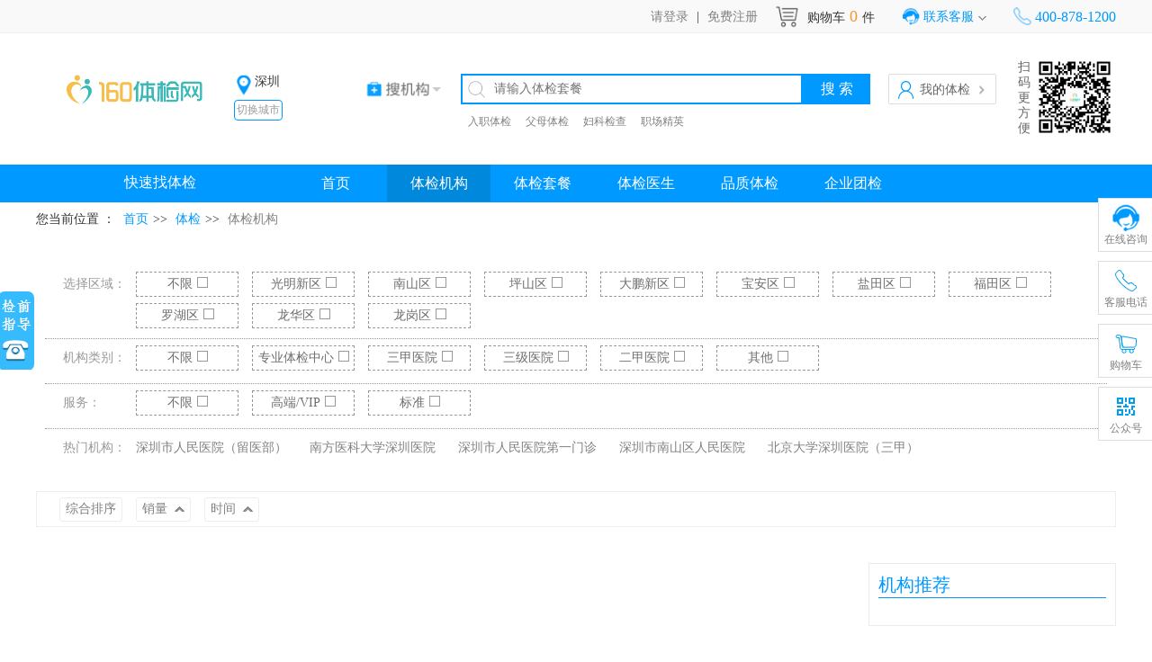

--- FILE ---
content_type: text/html
request_url: https://ibodyhome.com/orgs.html?code=physical&ar=595
body_size: 10728
content:
<!DOCTYPE html>
<html>
<head>
<meta charset="utf-8">
<meta name="viewport" content="width=device-width, initial-scale=1, maximum-scale=1, user-scalable=no">
<meta http-equiv="X-UA-Compatible" content="IE=edge,chrome=1">
<title>深圳体检中心_深圳体检机构预约-深圳体检网-160体检网</title>
<meta name="description" content="深圳体检中心体检预约平台，为160体检网官方运营的深圳体检机构与专业体检中心预约平台。160体检网，一个有专属医生服务的体检预约平台。竭诚为您服务，客服电话：400-878-1200。">
<meta name="keywords" content="深圳体检中心，深圳体检预约，深圳体检机构">

<link href="/Static/webroot/default/css/reset.css" rel="stylesheet">
<link rel="stylesheet" type="text/css" href="/Static/webroot/default/css/calendar.css"/>
<link href="/Static/webroot/default/css/swiper-3.2.7.min.css" rel="stylesheet">
<link href="/Static/webroot/default/css/custom.css" rel="stylesheet">
<link href="/Static/webroot/default/css/jingmei.css" rel="stylesheet">
<link href="/Static/webroot/default/css/pspecial.css" rel="stylesheet">
<link href="/Static/webroot/default/css/logon_new.css" rel="stylesheet">
<style>
    /*html{
    filter: grayscale(100%);
    -webkit-filter: grayscale(100%);
    -moz-filter: grayscale(100%);
    -ms-filter: grayscale(100%);
    -o-filter: grayscale(100%);
    filter:progid:DXImageTransform.Microsoft.BasicImage(grayscale=1);
    }*/
</style>
<!—[if lt IE 9]>
	  <script src="http://cdn.bootcss.com/html5shiv/3.7.2/html5shiv.min.js"></script>
	  <script src="http://cdn.bootcss.com/respond.js/1.4.2/respond.min.js"></script>
	<![endif]—>
	
</head>
<body>
<div style="display:none;">
<!--youmengtongji 20200311-->
<div style="display:none">
<!--	<script type="text/javascript" src="https://s9.cnzz.com/z_stat.php?id=1278046574&web_id=1278046574"></script>-->
<!--    <script type="text/javascript" src="https://s4.cnzz.com/z_stat.php?id=1278058851&web_id=1278058851"></script>-->
</div>
</div>

    <div class="header header_index">
        <div class="container head clear">
            <div class="headleft fl">
            
                <!--Volcano 20160712 增加当前页面URL的条件判断 -->
                				<ul class="clear">
				<!-- lijinze 20160725 五创首页改为健检之家首页 -->
					<!--
                    <li class="fl"><a href="/">160体检首页</a></li>
                    <li class="fl"><a href="/index/goods">体检</a></li>
					<li class="fl"><a href="/index/beforeinspect">检前</a></li>
                    <li class="fl"><a href="/index/inspect">检后</a></li>
					-->
                    <!--<li class="fl"><a href="/social/index/index">社区</a></li>-->
                    <!-- <li class="fl"><a href="/index/news">资讯</a></li> -->
                </ul>
                                
            </div>
            <div class="fr headright clear">
                <div class="logintips fl">
                	                		<a href="/user/login" rel="nofollow">请登录</a>
	                    <span class="line">|</span>
	                    <a href="/user/register" rel="nofollow">免费注册</a>
                	                   
                </div>
                <a href="/shop/order/cart" class="fl clear buymsg" rel="nofollow">
                    <img src="/Static/webroot/default/images/buy.png" class="full buy fl">
                    <p class="fl">购物车<span class="red yf-cart-num">0</span>件</p>
                </a>
                <div class="fl clear contact-service">
                    <img src="/Static/webroot/default/images/contact-service.png" class="icon-service fl">
                    <p class="fl fc-blue">联系客服</p>
                    <span class="icon-top-down"></span>
                    <div class="contact-box hide">
                        <h5 class="contact-box-title">体检服务</h5>
                        <ul class="clear contact-box-list">
                          <!--   <li class="fl"><a href="tencent://message/?uin=&amp;Site=mym001.com&amp;Menu=yes">检前指导</a></li>
                            <li class="fl"><a href="tencent://message/?uin=&amp;Site=mym001.com&amp;Menu=yes">套餐筛选</a></li>
                            <li class="fl"><a href="tencent://message/?uin=&amp;Site=mym001.com&amp;Menu=yes">报告专解</a></li> -->
                              <li class="fl"><a href="/home/index/beforeinspect">检前指导</a></li>
                            <li class="fl"><a href="/health/article/index.html" >报告专解</a></li>
							<li class="fl"><a href="/zhuanshuyisheng/article/index.html">专属医生</a></li>
                        </ul>
                        <h5 class="contact-box-title">帮助中心</h5>
                        <ul class="clear contact-box-list">
                                                        <li class="fl"><a href="http://ibodyhome.com/examination/article/about.html"><!--:zh-->体检流程<!--:--><!--:en--><!--:--></a></li>
                                                        <li class="fl"><a href="http://ibodyhome.com/yuyueliucheng/article/about.html"><!--:zh-->预约流程<!--:--><!--:en--><!--:--></a></li>
                                                        <li class="fl"><a href="http://ibodyhome.com/jianqianxuzhi/article/about.html"><!--:zh-->检前须知<!--:--><!--:en--><!--:--></a></li>
                                                    </ul>
                      <!--   <a class="btn-service" href="tencent://message/?uin=&amp;Site=mym001.com&amp;Menu=yes">在线客服</a> -->
                        <a class="btn-service" href="" target="_blank" rel="nofollow">在线客服</a>
                        <div class="phone">400-878-1200</div>
                    </div>
                </div>
                 <div class="tel_top fr clear">
                    <img src="/Static/webroot/default/images/tel_blue.png" class="full fl">
                    <span class="fl">400-878-1200</span>
                </div>
            </div>
        </div>
    </div>

    <div class="main">
        <div class="mainnav container clear">
    <div class="logo fl clear">
        <a href="/" class="fl"><img src="/Uploads/201910/1572407589751788928.png" class="full"></a>
        <div class="city fl">
            <p><span class="address"><img src="/Static/webroot/default/images/city.png" class="full"></span>深圳</p>
            <a href="/index/area" class="changecity">切换城市</a>
        </div>
    </div>
    <div class="choose fl clear">
    	<div class="select_box fl clear">
            <div class="search-dq clear">
                <div class="search_fill fl">
                    <span class="fr num" id='d_select'><img src="/Static/webroot/default/images/sousuo.png" class="full"></span>
                    <div class="combo-arrow"></div>
                    <ul class="combo-dropdown">
                        <li class="option-item option-hover " data-index="0" data-value="0" data-type="search"><img src="/Static/webroot/default/images/sousuo.png" class="full"></li>
                        <li class="option-item option-selected" data-index="1" data-value="1" data-type="search"><img src="/Static/webroot/default/images/sousuo2.png" class="full"></li>
                    </ul>
                    <input type="hidden" name="searchType" placeholder="" class="combo-input text-input" value="1">
                </div>
        	</div>
        </div>
        <div class="search fl clear">
            <div class="searchbox clear">
                <span class="searchicon"><img src="/Static/webroot/default/images/search.png"></span>
                <input type="text" name="search_key" class="search_input fl" value="" placeholder="请输入体检套餐">
                <input type="submit" value="搜 索" id="btn_search" name="btnSearch" class="fl btn_search yf-js-keyword">
            </div>
            <div class="searchlink">
                <ul class="clear">
                    	                    <li><a href="/goods_plan.html?p=253">入职体检</a></li>
	                	                    <li><a href="/goods_plan.html?p=273">父母体检</a></li>
	                	                    <li><a href="/goods_plan.html?p=251">妇科检查</a></li>
	                	                    <li><a href="/goods_plan.html?p=275">职场精英</a></li>
	                                </ul>
            </div>
        </div>
    </div>
    <div class="fl pos-relate top-user">
        <div class="btn-user">
            我的体检
            <span></span>
        </div>
        <div class="top-user-wrapper">
            <span></span>
            <div class="user">
                <a href="#" class="fl user-box">
                    <img src="/Static/webroot/default/images/member.png">
                </a>
                <div class="fl text1">尊敬的用户</div>
                <div class="fl text2">欢迎来到160体检</div>
            </div>
            <a href="/home/user/index" class="clear link">
                <p class="fl">订单数量</p>
                <p class="fr">0个</p>
            </a>
            <a href="/home/user/index" class="clear link">
                <p class="fl">预约数量</p>
                <p class="fr">0个</p>
            </a>
        </div>
    </div>
    <div class="code_nav fr clear">
       <p class="fl" style="margin-top:4px;line-height:17px;">扫码更方便</p>
        <img src="/Static/webroot/default/images/new_code.jpg" class="full fl">
    </div>
</div>
        <div class="navbar navbar_check2 clear">
            <div class="container clear">
                <div class="quick1 fl">
                    <p class="quickchoose">快速找体检</p>
                    <div class="quick hide">
                                                <div class="quick2 clear">
                            <div class="quick2-box">
                                <div class="icon fl"></div>
                                <div class="fl">
                                    <p class="title">体检套餐</p>
                                    <ul class="clear quick2-list">
                                                                                                                                    <li class="fl"><a href="#">热门精选</a></li>
                                                                                                                                                                                <li class="fl"><a href="#">重点疾病</a></li>
                                                                                                                                                                                                                                                                                                </ul>
                                </div>
                            </div>
                            <div class="quick3 hide">
                                                                <div class="quick3-box clear">
                                    <h5>热门精选</h5>
                                    <div class="quick3-list">
                                        <ul class="clear">
                                                                                        <li class="fl">
                                                <a href="/goods_plan.html?p=273">父母尊享</a>
                                            </li>
                                                                                        <li class="fl">
                                                <a href="/goods_plan.html?p=274">女性专享</a>
                                            </li>
                                                                                        <li class="fl">
                                                <a href="/goods_plan.html?p=249">老年体检</a>
                                            </li>
                                                                                        <li class="fl">
                                                <a href="/goods_plan.html?p=248">挚爱70后</a>
                                            </li>
                                                                                        <li class="fl">
                                                <a href="/goods_plan.html?p=250">挚爱80后</a>
                                            </li>
                                                                                        <li class="fl">
                                                <a href="/goods_plan.html?p=251">妇科检查</a>
                                            </li>
                                                                                        <li class="fl">
                                                <a href="/goods_plan.html?p=253">入职体检</a>
                                            </li>
                                                                                    </ul>
                                    </div>
                                </div>
                                                                <div class="quick3-box clear">
                                    <h5>重点疾病</h5>
                                    <div class="quick3-list">
                                        <ul class="clear">
                                                                                        <li class="fl">
                                                <a href="/goods_plan.html?w=157">防癌筛选</a>
                                            </li>
                                                                                        <li class="fl">
                                                <a href="/goods_plan.html?w=235">妇科疾病</a>
                                            </li>
                                                                                        <li class="fl">
                                                <a href="/goods_plan.html?w=145">高血压</a>
                                            </li>
                                                                                        <li class="fl">
                                                <a href="/goods_plan.html?w=155">颈腰椎病</a>
                                            </li>
                                                                                        <li class="fl">
                                                <a href="/goods_plan.html?w=144">心脏病</a>
                                            </li>
                                                                                        <li class="fl">
                                                <a href="/goods_plan.html?w=238">脑血管病</a>
                                            </li>
                                                                                        <li class="fl">
                                                <a href="/goods_plan.html?w=149">骨质酥松</a>
                                            </li>
                                                                                        <li class="fl">
                                                <a href="/goods_plan.html?w=237">乳腺疾病</a>
                                            </li>
                                                                                        <li class="fl">
                                                <a href="/goods_plan.html?w=278">血脂血糖</a>
                                            </li>
                                                                                        <li class="fl">
                                                <a href="/goods_plan.html?w=280">胃肠疾病</a>
                                            </li>
                                                                                    </ul>
                                    </div>
                                </div>
                                                                <div class="quick3-box clear">
                                    <h5>知名机构</h5>
                                    <div class="quick3-list">
                                        <ul class="clear">
                                                                                        <li class="fl">
                                                <a href="https://www.ibodyhome.com/shop/index/article?code=physical&k=爱康国宾">爱康国宾</a>
                                            </li>
                                                                                        <li class="fl">
                                                <a href="https://www.ibodyhome.com/shop/index/article?code=physical&k=慈铭体检">慈铭体检</a>
                                            </li>
                                                                                        <li class="fl">
                                                <a href="https://www.ibodyhome.com/shop/index/article?code=physical&k=第一健康">第一健康</a>
                                            </li>
                                                                                        <li class="fl">
                                                <a href="https://ibodyhome.com/shop/index/article?code=physical&k=瑞慈体检">瑞慈体检</a>
                                            </li>
                                                                                        <li class="fl">
                                                <a href="https://ibodyhome.com/shop/index/article?code=physical&k=普惠体检">普惠体检</a>
                                            </li>
                                                                                        <li class="fl">
                                                <a href="https://www.ibodyhome.com/shop/index/article?code=physical&k=中信健康">中信健康</a>
                                            </li>
                                                                                    </ul>
                                    </div>
                                </div>
                                                                <div class="quick3-box clear">
                                    <h5>价格区间</h5>
                                    <div class="quick3-list">
                                        <ul class="clear">
                                                                                        <li class="fl">
                                                <a href="/goods_plan.html?pr=300%E4%BB%A5%E4%B8%8B">300以下</a>
                                            </li>
                                                                                        <li class="fl">
                                                <a href="/goods_plan.html?pr=300-800">300-800</a>
                                            </li>
                                                                                        <li class="fl">
                                                <a href="/goods_plan.html?pr=800-1500">800-1500</a>
                                            </li>
                                                                                        <li class="fl">
                                                <a href="/goods_plan.html?pr=1500-2500">1500-2500</a>
                                            </li>
                                                                                        <li class="fl">
                                                <a href="/goods_plan.html?pr=2500-3500">2500-3500</a>
                                            </li>
                                                                                        <li class="fl">
                                                <a href="/goods_plan.html?pr=3500%E4%BB%A5%E4%B8%8A">3500以上</a>
                                            </li>
                                                                                    </ul>
                                    </div>
                                </div>
                                                            </div>
                        </div>
                                                <div class="quick2 clear">
                            <div class="quick2-box">
                                <div class="icon fl"></div>
                                <div class="fl">
                                    <p class="title">体检机构</p>
                                    <ul class="clear quick2-list">
                                                                                                                                    <li class="fl"><a href="#">所在地区</a></li>
                                                                                                                                                                                <li class="fl"><a href="#">机构类别</a></li>
                                                                                                                        </ul>
                                </div>
                            </div>
                            <div class="quick3 hide">
                                                                <div class="quick3-box clear">
                                    <h5>所在地区</h5>
                                    <div class="quick3-list">
                                        <ul class="clear">
                                                                                        <li class="fl">
                                                <a href="/orgs.html?code=physical&ar=618">三明</a>
                                            </li>
                                                                                        <li class="fl">
                                                <a href="/orgs.html?code=physical&ar=467">三门峡</a>
                                            </li>
                                                                                        <li class="fl">
                                                <a href="/orgs.html?code=physical&ar=71">上海</a>
                                            </li>
                                                                                        <li class="fl">
                                                <a href="/orgs.html?code=physical&ar=127">东莞</a>
                                            </li>
                                                                                        <li class="fl">
                                                <a href="/orgs.html?code=physical&ar=125">中山</a>
                                            </li>
                                                                                        <li class="fl">
                                                <a href="/orgs.html?code=physical&ar=319">临沂</a>
                                            </li>
                                                                                        <li class="fl">
                                                <a href="/orgs.html?code=physical&ar=565">临沧</a>
                                            </li>
                                                                                        <li class="fl">
                                                <a href="/orgs.html?code=physical&ar=281">丹东</a>
                                            </li>
                                                                                        <li class="fl">
                                                <a href="/orgs.html?code=physical&ar=578">乌鲁木齐</a>
                                            </li>
                                                                                        <li class="fl">
                                                <a href="/orgs.html?code=physical&ar=550">乐山</a>
                                            </li>
                                                                                        <li class="fl">
                                                <a href="/orgs.html?code=physical&ar=638">九江</a>
                                            </li>
                                                                                        <li class="fl">
                                                <a href="/orgs.html?code=physical&ar=509">云浮</a>
                                            </li>
                                                                                        <li class="fl">
                                                <a href="/orgs.html?code=physical&ar=589">亳州</a>
                                            </li>
                                                                                        <li class="fl">
                                                <a href="/orgs.html?code=physical&ar=482">仙桃</a>
                                            </li>
                                                                                        <li class="fl">
                                                <a href="/orgs.html?code=physical&ar=584">伊犁州</a>
                                            </li>
                                                                                        <li class="fl">
                                                <a href="/orgs.html?code=physical&ar=153">佛山</a>
                                            </li>
                                                                                        <li class="fl">
                                                <a href="/orgs.html?code=physical&ar=275">保定</a>
                                            </li>
                                                                                        <li class="fl">
                                                <a href="/orgs.html?code=physical&ar=555">保山</a>
                                            </li>
                                                                                        <li class="fl">
                                                <a href="/orgs.html?code=physical&ar=595">六安</a>
                                            </li>
                                                                                        <li class="fl">
                                                <a href="/orgs.html?code=physical&ar=206">六盘水</a>
                                            </li>
                                                                                        <li class="fl">
                                                <a href="/orgs.html?code=physical&ar=278">兰州</a>
                                            </li>
                                                                                        <li class="fl">
                                                <a href="/orgs.html?code=physical&ar=344">内江</a>
                                            </li>
                                                                                        <li class="fl">
                                                <a href="/orgs.html?code=physical&ar=544">凉山彝族自治州</a>
                                            </li>
                                                                                        <li class="fl">
                                                <a href="/orgs.html?code=physical&ar=203">凯里</a>
                                            </li>
                                                                                        <li class="fl">
                                                <a href="/orgs.html?code=physical&ar=2">北京</a>
                                            </li>
                                                                                        <li class="fl">
                                                <a href="/orgs.html?code=physical&ar=533">北海</a>
                                            </li>
                                                                                        <li class="fl">
                                                <a href="/orgs.html?code=physical&ar=221">十堰</a>
                                            </li>
                                                                                        <li class="fl">
                                                <a href="/orgs.html?code=physical&ar=82">南京</a>
                                            </li>
                                                                                        <li class="fl">
                                                <a href="/orgs.html?code=physical&ar=525">南宁</a>
                                            </li>
                                                                                        <li class="fl">
                                                <a href="/orgs.html?code=physical&ar=93">南昌</a>
                                            </li>
                                                                                        <li class="fl">
                                                <a href="/orgs.html?code=physical&ar=212">南通</a>
                                            </li>
                                                                                        <li class="fl">
                                                <a href="/orgs.html?code=physical&ar=227">南阳</a>
                                            </li>
                                                                                        <li class="fl">
                                                <a href="/orgs.html?code=physical&ar=339">厦门</a>
                                            </li>
                                                                                        <li class="fl">
                                                <a href="/orgs.html?code=physical&ar=602">台州</a>
                                            </li>
                                                                                        <li class="fl">
                                                <a href="/orgs.html?code=physical&ar=186">合肥</a>
                                            </li>
                                                                                        <li class="fl">
                                                <a href="/orgs.html?code=physical&ar=431">吉安</a>
                                            </li>
                                                                                        <li class="fl">
                                                <a href="/orgs.html?code=physical&ar=408">吉林</a>
                                            </li>
                                                                                        <li class="fl">
                                                <a href="/orgs.html?code=physical&ar=386">吕梁</a>
                                            </li>
                                                                                        <li class="fl">
                                                <a href="/orgs.html?code=physical&ar=390">呼和浩特</a>
                                            </li>
                                                                                        <li class="fl">
                                                <a href="/orgs.html?code=physical&ar=268">咸阳</a>
                                            </li>
                                                                                        <li class="fl">
                                                <a href="/orgs.html?code=physical&ar=582">哈密</a>
                                            </li>
                                                                                        <li class="fl">
                                                <a href="/orgs.html?code=physical&ar=173">哈尔滨</a>
                                            </li>
                                                                                        <li class="fl">
                                                <a href="/orgs.html?code=physical&ar=377">唐山</a>
                                            </li>
                                                                                        <li class="fl">
                                                <a href="/orgs.html?code=physical&ar=237">商丘</a>
                                            </li>
                                                                                        <li class="fl">
                                                <a href="/orgs.html?code=physical&ar=272">喀什地区</a>
                                            </li>
                                                                                        <li class="fl">
                                                <a href="/orgs.html?code=physical&ar=605">嘉兴</a>
                                            </li>
                                                                                        <li class="fl">
                                                <a href="/orgs.html?code=physical&ar=626">固原市</a>
                                            </li>
                                                                                        <li class="fl">
                                                <a href="/orgs.html?code=physical&ar=181">大连</a>
                                            </li>
                                                                                        <li class="fl">
                                                <a href="/orgs.html?code=physical&ar=75">天津</a>
                                            </li>
                                                                                        <li class="fl">
                                                <a href="/orgs.html?code=physical&ar=382">太原</a>
                                            </li>
                                                                                        <li class="fl">
                                                <a href="/orgs.html?code=physical&ar=108">威海</a>
                                            </li>
                                                                                        <li class="fl">
                                                <a href="/orgs.html?code=physical&ar=498">娄底</a>
                                            </li>
                                                                                        <li class="fl">
                                                <a href="/orgs.html?code=physical&ar=614">宁德</a>
                                            </li>
                                                                                        <li class="fl">
                                                <a href="/orgs.html?code=physical&ar=146">宁波</a>
                                            </li>
                                                                                        <li class="fl">
                                                <a href="/orgs.html?code=physical&ar=233">安庆</a>
                                            </li>
                                                                                        <li class="fl">
                                                <a href="/orgs.html?code=physical&ar=464">安阳</a>
                                            </li>
                                                                                        <li class="fl">
                                                <a href="/orgs.html?code=physical&ar=487">宜昌</a>
                                            </li>
                                                                                        <li class="fl">
                                                <a href="/orgs.html?code=physical&ar=439">宜春</a>
                                            </li>
                                                                                        <li class="fl">
                                                <a href="/orgs.html?code=physical&ar=620">宝鸡</a>
                                            </li>
                                                                                        <li class="fl">
                                                <a href="/orgs.html?code=physical&ar=631">宿迁</a>
                                            </li>
                                                                                        <li class="fl">
                                                <a href="/orgs.html?code=physical&ar=491">岳阳</a>
                                            </li>
                                                                                        <li class="fl">
                                                <a href="/orgs.html?code=physical&ar=91">常州</a>
                                            </li>
                                                                                        <li class="fl">
                                                <a href="/orgs.html?code=physical&ar=489">常德</a>
                                            </li>
                                                                                        <li class="fl">
                                                <a href="/orgs.html?code=physical&ar=256">平顶山</a>
                                            </li>
                                                                                        <li class="fl">
                                                <a href="/orgs.html?code=physical&ar=546">广元</a>
                                            </li>
                                                                                        <li class="fl">
                                                <a href="/orgs.html?code=physical&ar=1">广州</a>
                                            </li>
                                                                                        <li class="fl">
                                                <a href="/orgs.html?code=physical&ar=574">庆阳</a>
                                            </li>
                                                                                        <li class="fl">
                                                <a href="/orgs.html?code=physical&ar=410">延边</a>
                                            </li>
                                                                                        <li class="fl">
                                                <a href="/orgs.html?code=physical&ar=469">开封</a>
                                            </li>
                                                                                        <li class="fl">
                                                <a href="/orgs.html?code=physical&ar=502">张家界</a>
                                            </li>
                                                                                        <li class="fl">
                                                <a href="/orgs.html?code=physical&ar=331">徐州</a>
                                            </li>
                                                                                        <li class="fl">
                                                <a href="/orgs.html?code=physical&ar=443">德州</a>
                                            </li>
                                                                                        <li class="fl">
                                                <a href="/orgs.html?code=physical&ar=250">德阳</a>
                                            </li>
                                                                                        <li class="fl">
                                                <a href="/orgs.html?code=physical&ar=484">恩施</a>
                                            </li>
                                                                                        <li class="fl">
                                                <a href="/orgs.html?code=physical&ar=513">惠州</a>
                                            </li>
                                                                                        <li class="fl">
                                                <a href="/orgs.html?code=physical&ar=3">成都</a>
                                            </li>
                                                                                        <li class="fl">
                                                <a href="/orgs.html?code=physical&ar=336">扬州</a>
                                            </li>
                                                                                        <li class="fl">
                                                <a href="/orgs.html?code=physical&ar=435">抚州</a>
                                            </li>
                                                                                        <li class="fl">
                                                <a href="/orgs.html?code=physical&ar=399">抚顺</a>
                                            </li>
                                                                                        <li class="fl">
                                                <a href="/orgs.html?code=physical&ar=246">拉萨</a>
                                            </li>
                                                                                        <li class="fl">
                                                <a href="/orgs.html?code=physical&ar=557">文山州</a>
                                            </li>
                                                                                        <li class="fl">
                                                <a href="/orgs.html?code=physical&ar=459">新乡</a>
                                            </li>
                                                                                        <li class="fl">
                                                <a href="/orgs.html?code=physical&ar=194">无锡</a>
                                            </li>
                                                                                        <li class="fl">
                                                <a href="/orgs.html?code=physical&ar=288">日本</a>
                                            </li>
                                                                                        <li class="fl">
                                                <a href="/orgs.html?code=physical&ar=293">昆明</a>
                                            </li>
                                                                                        <li class="fl">
                                                <a href="/orgs.html?code=physical&ar=559">普洱</a>
                                            </li>
                                                                                        <li class="fl">
                                                <a href="/orgs.html?code=physical&ar=437">景德镇</a>
                                            </li>
                                                                                        <li class="fl">
                                                <a href="/orgs.html?code=physical&ar=567">曲靖</a>
                                            </li>
                                                                                        <li class="fl">
                                                <a href="/orgs.html?code=physical&ar=20">杭州</a>
                                            </li>
                                                                                        <li class="fl">
                                                <a href="/orgs.html?code=physical&ar=412">松原</a>
                                            </li>
                                                                                        <li class="fl">
                                                <a href="/orgs.html?code=physical&ar=448">枣庄</a>
                                            </li>
                                                                                        <li class="fl">
                                                <a href="/orgs.html?code=physical&ar=535">柳州</a>
                                            </li>
                                                                                        <li class="fl">
                                                <a href="/orgs.html?code=physical&ar=217">株洲</a>
                                            </li>
                                                                                        <li class="fl">
                                                <a href="/orgs.html?code=physical&ar=528">桂林</a>
                                            </li>
                                                                                        <li class="fl">
                                                <a href="/orgs.html?code=physical&ar=519">梅州</a>
                                            </li>
                                                                                        <li class="fl">
                                                <a href="/orgs.html?code=physical&ar=561">楚雄州</a>
                                            </li>
                                                                                        <li class="fl">
                                                <a href="/orgs.html?code=physical&ar=19">武汉</a>
                                            </li>
                                                                                        <li class="fl">
                                                <a href="/orgs.html?code=physical&ar=205">毕节</a>
                                            </li>
                                                                                        <li class="fl">
                                                <a href="/orgs.html?code=physical&ar=504">永州</a>
                                            </li>
                                                                                        <li class="fl">
                                                <a href="/orgs.html?code=physical&ar=571">汉中</a>
                                            </li>
                                                                                        <li class="fl">
                                                <a href="/orgs.html?code=physical&ar=311">汕头</a>
                                            </li>
                                                                                        <li class="fl">
                                                <a href="/orgs.html?code=physical&ar=511">江门</a>
                                            </li>
                                                                                        <li class="fl">
                                                <a href="/orgs.html?code=physical&ar=89">江阴</a>
                                            </li>
                                                                                        <li class="fl">
                                                <a href="/orgs.html?code=physical&ar=148">沈阳</a>
                                            </li>
                                                                                        <li class="fl">
                                                <a href="/orgs.html?code=physical&ar=375">沧州</a>
                                            </li>
                                                                                        <li class="fl">
                                                <a href="/orgs.html?code=physical&ar=515">河源</a>
                                            </li>
                                                                                        <li class="fl">
                                                <a href="/orgs.html?code=physical&ar=366">泉州</a>
                                            </li>
                                                                                        <li class="fl">
                                                <a href="/orgs.html?code=physical&ar=441">泰安</a>
                                            </li>
                                                                                        <li class="fl">
                                                <a href="/orgs.html?code=physical&ar=418">泰州</a>
                                            </li>
                                                                                        <li class="fl">
                                                <a href="/orgs.html?code=physical&ar=548">泸州</a>
                                            </li>
                                                                                        <li class="fl">
                                                <a href="/orgs.html?code=physical&ar=239">洛阳</a>
                                            </li>
                                                                                        <li class="fl">
                                                <a href="/orgs.html?code=physical&ar=144">济南</a>
                                            </li>
                                                                                        <li class="fl">
                                                <a href="/orgs.html?code=physical&ar=454">济源</a>
                                            </li>
                                                                                        <li class="fl">
                                                <a href="/orgs.html?code=physical&ar=219">海口</a>
                                            </li>
                                                                                        <li class="fl">
                                                <a href="/orgs.html?code=physical&ar=452">淄博</a>
                                            </li>
                                                                                        <li class="fl">
                                                <a href="/orgs.html?code=physical&ar=353">淮北</a>
                                            </li>
                                                                                        <li class="fl">
                                                <a href="/orgs.html?code=physical&ar=351">淮南</a>
                                            </li>
                                                                                        <li class="fl">
                                                <a href="/orgs.html?code=physical&ar=424">淮安</a>
                                            </li>
                                                                                        <li class="fl">
                                                <a href="/orgs.html?code=physical&ar=11">深圳</a>
                                            </li>
                                                                                        <li class="fl">
                                                <a href="/orgs.html?code=physical&ar=224">温州</a>
                                            </li>
                                                                                        <li class="fl">
                                                <a href="/orgs.html?code=physical&ar=334">湖州</a>
                                            </li>
                                                                                        <li class="fl">
                                                <a href="/orgs.html?code=physical&ar=493">湘潭</a>
                                            </li>
                                                                                        <li class="fl">
                                                <a href="/orgs.html?code=physical&ar=521">湛江</a>
                                            </li>
                                                                                        <li class="fl">
                                                <a href="/orgs.html?code=physical&ar=357">滁州</a>
                                            </li>
                                                                                        <li class="fl">
                                                <a href="/orgs.html?code=physical&ar=264">漯河</a>
                                            </li>
                                                                                        <li class="fl">
                                                <a href="/orgs.html?code=physical&ar=616">漳州</a>
                                            </li>
                                                                                        <li class="fl">
                                                <a href="/orgs.html?code=physical&ar=106">潍坊</a>
                                            </li>
                                                                                        <li class="fl">
                                                <a href="/orgs.html?code=physical&ar=308">潮州</a>
                                            </li>
                                                                                        <li class="fl">
                                                <a href="/orgs.html?code=physical&ar=284">澄迈县</a>
                                            </li>
                                                                                        <li class="fl">
                                                <a href="/orgs.html?code=physical&ar=462">濮阳</a>
                                            </li>
                                                                                        <li class="fl">
                                                <a href="/orgs.html?code=physical&ar=102">烟台</a>
                                            </li>
                                                                                        <li class="fl">
                                                <a href="/orgs.html?code=physical&ar=531">玉林</a>
                                            </li>
                                                                                        <li class="fl">
                                                <a href="/orgs.html?code=physical&ar=361">珠海</a>
                                            </li>
                                                                                        <li class="fl">
                                                <a href="/orgs.html?code=physical&ar=500">益阳</a>
                                            </li>
                                                                                        <li class="fl">
                                                <a href="/orgs.html?code=physical&ar=422">盐城</a>
                                            </li>
                                                                                        <li class="fl">
                                                <a href="/orgs.html?code=physical&ar=368">石家庄</a>
                                            </li>
                                                                                        <li class="fl">
                                                <a href="/orgs.html?code=physical&ar=100">福州</a>
                                            </li>
                                                                                        <li class="fl">
                                                <a href="/orgs.html?code=physical&ar=298">禹州</a>
                                            </li>
                                                                                        <li class="fl">
                                                <a href="/orgs.html?code=physical&ar=380">秦皇岛</a>
                                            </li>
                                                                                        <li class="fl">
                                                <a href="/orgs.html?code=physical&ar=563">红河州</a>
                                            </li>
                                                                                        <li class="fl">
                                                <a href="/orgs.html?code=physical&ar=306">绍兴</a>
                                            </li>
                                                                                        <li class="fl">
                                                <a href="/orgs.html?code=physical&ar=199">绵阳</a>
                                            </li>
                                                                                        <li class="fl">
                                                <a href="/orgs.html?code=physical&ar=259">美国</a>
                                            </li>
                                                                                        <li class="fl">
                                                <a href="/orgs.html?code=physical&ar=450">聊城</a>
                                            </li>
                                                                                        <li class="fl">
                                                <a href="/orgs.html?code=physical&ar=552">自贡</a>
                                            </li>
                                                                                        <li class="fl">
                                                <a href="/orgs.html?code=physical&ar=110">芜湖</a>
                                            </li>
                                                                                        <li class="fl">
                                                <a href="/orgs.html?code=physical&ar=87">苏州</a>
                                            </li>
                                                                                        <li class="fl">
                                                <a href="/orgs.html?code=physical&ar=478">荆州</a>
                                            </li>
                                                                                        <li class="fl">
                                                <a href="/orgs.html?code=physical&ar=445">菏泽</a>
                                            </li>
                                                                                        <li class="fl">
                                                <a href="/orgs.html?code=physical&ar=406">葫芦岛</a>
                                            </li>
                                                                                        <li class="fl">
                                                <a href="/orgs.html?code=physical&ar=243">蚌埠</a>
                                            </li>
                                                                                        <li class="fl">
                                                <a href="/orgs.html?code=physical&ar=496">衡阳</a>
                                            </li>
                                                                                        <li class="fl">
                                                <a href="/orgs.html?code=physical&ar=600">衢州</a>
                                            </li>
                                                                                        <li class="fl">
                                                <a href="/orgs.html?code=physical&ar=296">襄阳</a>
                                            </li>
                                                                                        <li class="fl">
                                                <a href="/orgs.html?code=physical&ar=569">西双版纳</a>
                                            </li>
                                                                                        <li class="fl">
                                                <a href="/orgs.html?code=physical&ar=576">西宁</a>
                                            </li>
                                                                                        <li class="fl">
                                                <a href="/orgs.html?code=physical&ar=140">西安</a>
                                            </li>
                                                                                        <li class="fl">
                                                <a href="/orgs.html?code=physical&ar=262">许昌</a>
                                            </li>
                                                                                        <li class="fl">
                                                <a href="/orgs.html?code=physical&ar=113">贵阳</a>
                                            </li>
                                                                                        <li class="fl">
                                                <a href="/orgs.html?code=physical&ar=433">赣州</a>
                                            </li>
                                                                                        <li class="fl">
                                                <a href="/orgs.html?code=physical&ar=402">辽阳</a>
                                            </li>
                                                                                        <li class="fl">
                                                <a href="/orgs.html?code=physical&ar=388">运城</a>
                                            </li>
                                                                                        <li class="fl">
                                                <a href="/orgs.html?code=physical&ar=421">连云港</a>
                                            </li>
                                                                                        <li class="fl">
                                                <a href="/orgs.html?code=physical&ar=393">通辽</a>
                                            </li>
                                                                                        <li class="fl">
                                                <a href="/orgs.html?code=physical&ar=342">遂宁</a>
                                            </li>
                                                                                        <li class="fl">
                                                <a href="/orgs.html?code=physical&ar=372">邯郸</a>
                                            </li>
                                                                                        <li class="fl">
                                                <a href="/orgs.html?code=physical&ar=167">郑州</a>
                                            </li>
                                                                                        <li class="fl">
                                                <a href="/orgs.html?code=physical&ar=260">郴州</a>
                                            </li>
                                                                                        <li class="fl">
                                                <a href="/orgs.html?code=physical&ar=625">都匀市</a>
                                            </li>
                                                                                        <li class="fl">
                                                <a href="/orgs.html?code=physical&ar=70">重庆</a>
                                            </li>
                                                                                        <li class="fl">
                                                <a href="/orgs.html?code=physical&ar=321">金华</a>
                                            </li>
                                                                                        <li class="fl">
                                                <a href="/orgs.html?code=physical&ar=395">铁岭</a>
                                            </li>
                                                                                        <li class="fl">
                                                <a href="/orgs.html?code=physical&ar=591">铜陵</a>
                                            </li>
                                                                                        <li class="fl">
                                                <a href="/orgs.html?code=physical&ar=151">银川</a>
                                            </li>
                                                                                        <li class="fl">
                                                <a href="/orgs.html?code=physical&ar=397">锦州</a>
                                            </li>
                                                                                        <li class="fl">
                                                <a href="/orgs.html?code=physical&ar=196">镇江</a>
                                            </li>
                                                                                        <li class="fl">
                                                <a href="/orgs.html?code=physical&ar=79">长春</a>
                                            </li>
                                                                                        <li class="fl">
                                                <a href="/orgs.html?code=physical&ar=18">长沙</a>
                                            </li>
                                                                                        <li class="fl">
                                                <a href="/orgs.html?code=physical&ar=359">阜阳</a>
                                            </li>
                                                                                        <li class="fl">
                                                <a href="/orgs.html?code=physical&ar=517">阳江</a>
                                            </li>
                                                                                        <li class="fl">
                                                <a href="/orgs.html?code=physical&ar=586">阿克苏地区</a>
                                            </li>
                                                                                        <li class="fl">
                                                <a href="/orgs.html?code=physical&ar=476">随州</a>
                                            </li>
                                                                                        <li class="fl">
                                                <a href="/orgs.html?code=physical&ar=176">青岛</a>
                                            </li>
                                                                                        <li class="fl">
                                                <a href="/orgs.html?code=physical&ar=404">鞍山</a>
                                            </li>
                                                                                        <li class="fl">
                                                <a href="/orgs.html?code=physical&ar=523">韶关</a>
                                            </li>
                                                                                        <li class="fl">
                                                <a href="/orgs.html?code=physical&ar=593">马鞍山</a>
                                            </li>
                                                                                        <li class="fl">
                                                <a href="/orgs.html?code=physical&ar=480">黄冈</a>
                                            </li>
                                                                                        <li class="fl">
                                                <a href="/orgs.html?code=physical&ar=643">黄山</a>
                                            </li>
                                                                                        <li class="fl">
                                                <a href="/orgs.html?code=physical&ar=472">黄石</a>
                                            </li>
                                                                                        <li class="fl">
                                                <a href="/orgs.html?code=physical&ar=612">龙岩</a>
                                            </li>
                                                                                    </ul>
                                    </div>
                                </div>
                                                                <div class="quick3-box clear">
                                    <h5>机构类别</h5>
                                    <div class="quick3-list">
                                        <ul class="clear">
                                                                                        <li class="fl">
                                                <a href="/orgs.html?code=physical&r=33">三甲医院</a>
                                            </li>
                                                                                        <li class="fl">
                                                <a href="/orgs.html?code=physical&r=34">专业体检中心</a>
                                            </li>
                                                                                        <li class="fl">
                                                <a href="/orgs.html?code=physical&r=296">三级医院</a>
                                            </li>
                                                                                        <li class="fl">
                                                <a href="/orgs.html?code=physical&r=297">二甲医院</a>
                                            </li>
                                                                                        <li class="fl">
                                                <a href="/orgs.html?code=physical&r=299">二级医院</a>
                                            </li>
                                                                                        <li class="fl">
                                                <a href="/orgs.html?code=physical&r=395">其他</a>
                                            </li>
                                                                                    </ul>
                                    </div>
                                </div>
                                                            </div>
                        </div>
                                                <div class="quick2 clear">
                            <div class="quick2-box">
                                <div class="icon fl"></div>
                                <div class="fl">
                                    <p class="title">检前指导</p>
                                    <ul class="clear quick2-list">
                                                                                                                                    <li class="fl"><a href="#">套餐筛选</a></li>
                                                                                                                                                                                <li class="fl"><a href="#">私人定制</a></li>
                                                                                                                        </ul>
                                </div>
                            </div>
                            <div class="quick3 hide">
                                                                <div class="quick3-box clear">
                                    <h5>套餐筛选</h5>
                                    <div class="quick3-list">
                                        <ul class="clear">
                                                                                        <li class="fl">
                                                <a href="https://tb.53kf.com/code/client/10187975/1">在线咨询</a>
                                            </li>
                                                                                        <li class="fl">
                                                <a href="javascript:tel();">电话咨询</a>
                                            </li>
                                                                                    </ul>
                                    </div>
                                </div>
                                                                <div class="quick3-box clear">
                                    <h5>私人定制</h5>
                                    <div class="quick3-list">
                                        <ul class="clear">
                                                                                        <li class="fl">
                                                <a href="https://tb.53kf.com/code/client/10187975/1">一对一咨询</a>
                                            </li>
                                                                                    </ul>
                                    </div>
                                </div>
                                                            </div>
                        </div>
                                            </div>
                </div>
                <ul class="ul fl clear nav">
                    					    <li ><a href="/" >首页</a></li>
										    <li ><a href="https://ibodyhome.com/orgs.html" class="active">体检机构</a></li>
										    <li ><a href="https://ibodyhome.com/goods_plan.html" >体检套餐</a></li>
										    <li ><a href="https://tb.53kf.com/code/client/10187975/2" >体检医生</a></li>
										    <li ><a href="https://ibodyhome.com/goods_vip.html" >品质体检</a></li>
										    <li ><a href="https://ibodyhome.com/group.html" >企业团检</a></li>
					                </ul>
            </div>  
        </div>
    </div>  
    <div class="container">
        <div class="content content_where">
    <span>您当前位置 ：
        	    	<a href="/" class="b_blue">首页</a>&gt;&gt;
    	  	    	    	<a href="/index/goods" class="b_blue">体检</a>&gt;&gt;
    	  	    	    	<a href="javascript:;">体检机构</a>
    	  	   	</span>
</div>
        <div class="contentset">
            <div class="check_choose">
                <div class="choose_box">
                    <div class="choose_detail clear">
                        <div class="choose_org clear">
                            <span class="fl title">选择区域：</span>
                            <div class="choose_all fl">
                                <ul class="clear">
                                    <li class="fl" data-type="area" data-id="0"><a href="javascript:;">不限<span></span></a></li>
                                                                        <li class="fl " data-type="area" data-id="226"><a href="javascript:;">光明新区<span></span></a></li>
                                                                        <li class="fl " data-type="area" data-id="12"><a href="javascript:;">南山区<span></span></a></li>
                                                                        <li class="fl " data-type="area" data-id="230"><a href="javascript:;">坪山区<span></span></a></li>
                                                                        <li class="fl " data-type="area" data-id="647"><a href="javascript:;">大鹏新区<span></span></a></li>
                                                                        <li class="fl " data-type="area" data-id="162"><a href="javascript:;">宝安区<span></span></a></li>
                                                                        <li class="fl " data-type="area" data-id="635"><a href="javascript:;">盐田区<span></span></a></li>
                                                                        <li class="fl " data-type="area" data-id="4"><a href="javascript:;">福田区<span></span></a></li>
                                                                        <li class="fl " data-type="area" data-id="15"><a href="javascript:;">罗湖区<span></span></a></li>
                                                                        <li class="fl " data-type="area" data-id="130"><a href="javascript:;">龙华区<span></span></a></li>
                                                                        <li class="fl " data-type="area" data-id="165"><a href="javascript:;">龙岗区<span></span></a></li>
                                                                    </ul>
                            </div>
                        </div>
												<div class="choose_org clear">
                            <span class="fl title">机构类别：</span>     <!-- lj 20191010 机构分类 -->
                            <div class="choose_all fl">
                                <ul class="clear">
									<li class="fl" data-type="ki" data-id=""><a href="javascript:;">不限<span></span></a></li>
                                                                        <li class="fl " data-type="ki" data-id="304"><a href="javascript:;">专业体检中心<span></span></a></li>
                                                                        <li class="fl " data-type="ki" data-id="305"><a href="javascript:;">三甲医院<span></span></a></li>
                                                                        <li class="fl " data-type="ki" data-id="306"><a href="javascript:;">三级医院<span></span></a></li>
                                                                        <li class="fl " data-type="ki" data-id="307"><a href="javascript:;">二甲医院<span></span></a></li>
                                                                        <li class="fl " data-type="ki" data-id="308"><a href="javascript:;">其他<span></span></a></li>
                                                                    </ul>
                            </div>
                        </div>
												<div class="choose_org clear">
                            <span class="fl title">服务：</span>     <!-- lj 20191010 机构分类 -->
                            <div class="choose_all fl">
                                <ul class="clear">
									<li class="fl" data-type="ki" data-id=""><a href="javascript:;">不限<span></span></a></li>
                                                                        <li class="fl " data-type="ki" data-id="320"><a href="javascript:;">高端/VIP<span></span></a></li>
                                                                        <li class="fl " data-type="ki" data-id="321"><a href="javascript:;">标准<span></span></a></li>
                                                                    </ul>
                            </div>
                        </div>
						                        <div class="choose_org clear">
                            <span class="fl title">热门机构：</span>     <!-- Volcano 20160708 "热门医院"->"热门机构" -->
                            <div class="top_hospital fl">
                                <ul class="clear">
                                                                    <li class="fl"><a href="/org/269.html">深圳市人民医院（留医部）<span></span></a></li>
                                                                    <li class="fl"><a href="/org/259.html">南方医科大学深圳医院<span></span></a></li>
                                                                    <li class="fl"><a href="/org/270.html">深圳市人民医院第一门诊<span></span></a></li>
                                                                    <li class="fl"><a href="/org/172.html">深圳市南山区人民医院<span></span></a></li>
                                                                    <li class="fl"><a href="/org/169.html">北京大学深圳医院（三甲）<span></span></a></li>
                                                                </ul>
                            </div>
                        </div>
                    </div>
                </div>
                <div class="choose_box choose_select choose_select15">
                    <ul class="clear">
                        <li><a href="/shop/index/article?code=physical">综合排序</a></li>
                        <li>
                            <a href="/shop/index/article?code=physical&ar=595&r=&sa=SORT_DESC" class="d_sa">销量
                                <span class="select_up"></span>
                                <input type="hidden" value="" name='sa'>
                            </a>
                        </li>
                        <li>
                            <a href="/shop/index/article?code=physical&ar=595&r=&ti=SORT_DESC" class="d_ti">时间
                                <span class="select_up"></span>
                                <input type="hidden" value="" name='ti'>
                            </a>
                        </li>
                    </ul>
                </div>
            </div>
           <!--  <div class="sidebar_check sidebar_check_set fl ml10">
                	                <img src="/Uploads/201608/1471141649413447053.jpg" class="full">
	                        </div> -->
        </div>
        <div class="contentset selectcontent clear">
            <div class="clear">
                <div class="tijian_set fl">
                    <div class="set_list_all set_list_all_org">
                        <div class="set_list clear">
                                               	<a href="javascript:;"></a>
                                                </div>
                    </div>
                    
                </div>
                <div class="sidebars_set fl ml10">
                    <div class="sidechoose">
                        <h1 class="b_blue">机构推荐</h1>
                                            </div>
                </div>
            </div>
        </div>
    </div>
    	<div class="footer">
		<div class="container clear">
	    	<div class="footerdetail clear fl">
	    			        	<div class="footerlist fl">
			        <a href="javascript:;" class="footertitle" rel="nofollow">关于我们</a>
			        <ul>
			        			            <li><a href="https://ibodyhome.com/pingtaijianjie/article/about.html" rel="nofollow">平台简介</a></li>
		            			            <li><a href="https://ibodyhome.com/zhaoxiannashi/article/about.html" rel="nofollow">招贤纳士</a></li>
		            			            <li><a href="https://ibodyhome.com/lianxiwomen/article/about.html" rel="nofollow">联系我们</a></li>
		            		            						<li><a href="/home/user/privacy" target="_blank" rel="nofollow">隐私政策</a></li>
		            			        </ul>
			    </div>
	            	        	<div class="footerlist fl">
			        <a href="javascript:;" class="footertitle" rel="nofollow">售后服务</a>
			        <ul>
			        			            <li><a href="https://ibodyhome.com/rule/article/about.html" rel="nofollow">退款说明</a></li>
		            			            <li><a href="https://ibodyhome.com/jianhoufuwu/article/about.html" rel="nofollow">检后服务</a></li>
		            			            <li><a href="https://ibodyhome.com/jiandudianhua/article/about.html" rel="nofollow">监督电话</a></li>
		            		            			        </ul>
			    </div>
	            	        	<div class="footerlist fl">
			        <a href="javascript:;" class="footertitle" rel="nofollow">常见事项</a>
			        <ul>
			        			            <li><a href="https://ibodyhome.com/jianqianxuzhi/article/about.html" rel="nofollow">检前须知</a></li>
		            			            <li><a href="https://ibodyhome.com/yuyueliucheng/article/about.html" rel="nofollow">预约流程</a></li>
		            			            <li><a href="https://ibodyhome.com/examination/article/about.html" rel="nofollow">体检流程</a></li>
		            		            			        </ul>
			    </div>
	            	        	<div class="footerlist fl">
			        <a href="javascript:;" class="footertitle" rel="nofollow">新手指南</a>
			        <ul>
			        			            <li><a href="https://ibodyhome.com/regster/article/about.html" rel="nofollow">会员注册</a></li>
		            			            <li><a href="https://ibodyhome.com/login/article/about.html" rel="nofollow">用户登录</a></li>
		            			            <li><a href="https://ibodyhome.com/findpsd/article/about.html" rel="nofollow">找回密码</a></li>
		            			            <li><a href="http://ibodyhome.com/sitemap/article/about.html" rel="nofollow">网站地图</a></li>
		            		            			        </ul>
			    </div>
	            	        	<div class="footerlist fl">
			        <a href="javascript:;" class="footertitle" rel="nofollow">机构对接</a>
			        <ul>
			        			            <li><a href="https://ibodyhome.com/qudaohezuo/article/about.html" rel="nofollow">渠道合作</a></li>
		            			            <li><a href="https://ibodyhome.com/jigouruzhu/article/about.html" rel="nofollow">机构入驻</a></li>
		            			            <li><a href="https://ibodyhome.com/guanggaofuwu/article/about.html" rel="nofollow">广告服务</a></li>
		            		            			        </ul>
			    </div>
	            	            
	            <!-- Volcano 20160714 增加底部二维码 -->
	            <div class="code_nav fr clear">
       				<p class="fl">扫码更方便</p>
        			<img src="/Static/webroot/default/images/new_code.jpg" class="full fl">
    			</div>
    			
	        </div> 
	        <div class="footernum telnum fl">
	            <p class="clear"><img src="/Static/webroot/default/images/tel_footer.png" class="fl tel_footer"><span class="fl">咨询热线</span></p>
	            <h1>400-878-1200</h1>
	        </div>
	        
	    </div>
	    <div class="footerlink container">
	        <div class="imglink clear">
	            <a href="http://szcert.ebs.org.cn/6403fdc8-6bef-412b-af7a-5e1001800a0b" target="_blank" class="fl"><img src="/Static/webroot/default/images/imglink1.png"></a>
	            <a href="http://www.beian.miit.gov.cn" target="_blank" class="fl"><img src="/Static/webroot/default/images/imglink2.png"></a>
	            <a href="https://auth.alipay.com/login/index.htm" target="_blank" class="fl"><img src="/Static/webroot/default/images/imglink3.png"></a>
	        </div>
	        <div class="footercopy">
	            <!--<p>五创健康体检网，您的专业体检顾问。咨询热线：400-878-1200</p>-->
<!--	            <p>健检之家-专注品质体检的网站社区   咨询热线：400-878-1200</p>         Volcano 20160712 修改文字 -->
                    <p>160体检-由就医160独家打造</p>
	            <p>
	                <span>深圳市五创健康咨询管理有限公司版权所有</span>
	                <span><a href="https://beian.miit.gov.cn" target="_blank">工信部备案号:粤ICP备15113503号</a></span>
	            </p>
	        </div>
	    </div>
	</div>
	<div class="dingdan_del_out">
	    <div class="del hide">
	        <a class="close"></a>
	        <p>温馨提示</p>
	        <h3>删除后无法恢复，确认删除吗？</h3>
	        <div class="control clear">
	            <a class="yes fl">确定</a>
	            <a class="cancel fl">取消</a>
	        </div>
	    </div>
	</div>
        	<div class="fixed-right" >
		<ul>
			<li>
				<!-- <a href="tencent://message/?uin=&amp;Site=mym001.com&amp;Menu=yes"> -->
				<a href="" target="_blank" rel="nofollow">
					<div class="icon"></div>
					<p>在线咨询</p>
				</a>
			</li>
			<li class="pos-relate">
				<a href="javascript:void(0)">
					<div class="icon"></div>
					<p>客服电话</p>
				</a>
				<div class="fixed-right-tel">400-878-1200</div>
			</li>
			<li>
				<a href="/shop/order/cart">
					<div class="icon"></div>
					<p>购物车</p>
				</a>
			</li>
			<li class="pos-relate">
				<a href="javascript:void(0);">
					<div class="icon"></div>
					<p>公众号</p>
				</a>
				<div class="fixed-right-code">
					<img src="/Static/webroot/default/images/new_code.jpg" class="full">
					<p>扫一扫 关注公众号</p>
				</div>
			</li>
		</ul>
	</div>
	
	<!-- 电话咨询弹窗 lijing 20170203  背景back：#C5E8FB-->
	<div id="tel" class="container" style="display:none;width:333px;height:202px;background:#1DFFFF;position:fixed;top:41%;left:41%;border-radius:20px;z-index:9999;">
		<label style="margin-top:7px;color:#555555;line-height:25px;font-weight:8px;font-size:16px;position:absolute;padding:4px 4px">欢迎来到160体检。<br>您还在为选择体检套餐困惑吗？这里有检前医生为您提供专业细致的检前咨询，为您私人定制专属您的体检套餐！
		</label>
		<input style="margin-top:120px;border:2px solid #0099ff;height:34px;line-height:34px;width:270px;margin-left:30px;"  placeholder="请输入您的电话号码" type="text" id="input1"/><br>
		<!-- <input style="color:#555555;background-color:white;font-weight:4px;border-radius:4px;width:90px;height:30px;margin-top:10px;margin-left:30px;" type="button" id="btn1" value="免费通话"/> -->
		<input style="color:#555555;background-color:white;font-weight:4px;border-radius:4px;width:90px;height:30px;margin-top:10px;margin-left:87px" type="button" id="btn2" value="关  闭"/>
	</div>
	<!-- 左侧免费通话弹出框 lijing 20170206 background-color:rgb(55,187,255);-->
	<div id="mdLeftBtn" style="position:fixed;top:324px;left:-2px;cursor:pointer;border-radius:7px;width:40px;height:88px;background-image:url('/Uploads/jianqian/mdLeftBtn.png');z-index:9999;">
	</div>
	
            <script src="/Static/webroot/default/js/crypto-aes.js"></script>
    <script src="/Static/webroot/default/js/crypto-mode-ecb.js"></script>
    <script src="/Static/webroot/default/js/crypto-pad-nopadding.js"></script>
	<script src="/Static/webroot/default/js/jquery-1.12.0.min.js"></script>
	<!-- Volcano 20160716 引入laydate.js -->
	<script src="/Static/webroot/default/js/laydate/laydate.js"></script>
	<script src="/Static/webroot/default/js/swiper-3.2.7.jquery.min.js"></script>
	<script src="/Static/webroot/default/js/calendar.js"></script>
	<script src="/Static/webroot/default/js/commonLib.js"></script>
	<script src="/Static/webroot/default/js/main.js?var=202401141"></script>
	<script src="/Static/webroot/default/js/jquery.include.js"></script>

        		
	
<script>

	//点击中间弹出框通话按钮 lijing
	function tel(){
		$('#tel').show();
	}
	$('#btn2').click(function(){
		$('#tel').hide();
	});
	// 左侧中间悬浮框点击事件 lijing 20170206
	$('#mdLeftBtn').click(function(){
		$('#tel').show();
	});
	//电话咨询回呼叫
	//document.getElementById("btn1").onclick = function (){ 
		//lxb.call(document.getElementById("input1"));
	//};
	//离线宝电话回呼相关代码
	document.write('<script type="text/javascript"  data-lxb-uid="22521619" data-lxb-gid="299497" src="http://lxbjs.baidu.com/api/asset/api.js?t=' + new Date().getTime() + '" charset="utf-8"></scr' + 'ipt>' );

	</script>


        	<script>
		$(function(){
			$('.yf-js-keyword').click(function(e){
				var keyword = $('input[name=search_key]').val();
				if(keyword == '' || keyword == null || keyword == undefined) {
					//下面两行注释 不弹出提示框 20170116 lijing
					//alert('请输入搜索的信息');
					//return false;
				}
				var type = $('input[name=searchType]').val();
				console.log('type'+type);
				var url = '';
				if(type == 0) {
					url = '/shop/index/index?code=plan&k=';
				} else {
					url = '/shop/index/article?code=physical&k=';
				}
				url += encodeURI(keyword);
				location.href = url;
			});
			
			$('input[name=search_key]').bind('keypress',function(event){
	            if(event.keyCode == "13")    
	            {
	            	var keyword = $('input[name=search_key]').val();
					if(keyword == '' || keyword == null || keyword == undefined) {
						//下面两行注释 不弹出提示框 20170116 lijing
						//alert('请输入搜索的信息');
						//return false;
					}
					var type = $('input[name=searchType]').val();
					var url = '';
					if(type == 0) {
						url = '/shop/index/index?code=plan&k=';
					} else {
						url = '/shop/index/article?code=physical&k=';
					}
					url += encodeURI(keyword);
					location.href = url;
	            }
	        });
                    var img = $('.combo-dropdown li.option-selected').find("img").attr("src");
                    $("#d_select").find('img').attr("src",img);
		});
	</script>
</body>
    <script>
    	function yf_check_url()
    	{
    		var url = '/orgs.html?code=physical';
			var ids = '';
    		$('.choose_all .active').each(function(i){
    			var type = $(this).attr('data-type');
    			var id = $(this).attr('data-id');
    			if(id != 0) {
    				console.log(type + '' +id);
    				if(type == 'area') {
    					url += '&ar=' + id;
    				} else if(type == 'rank') {
    					url += '&r=' + id;
    				}else if(type == 'ki'){
						ids += id;
						ids += '-';
					}
    			}
    		});
			if(ids){	//机构分类参数 lj20191010
				ids = ids.substring(0,ids.length-1);	//去掉最后一个'-'
				url = url + "&ki=" + ids;
			}
                var sa = $("input[name='sa']").val();
                var ti = $("input[name='ti']").val();
                if(sa){
                    url += '&sa=' + sa;
                }
                if(ti){
                    url += '&ti=' + ti;
                }
    		location.href = url;
    	}
        $(function(){
                var sa = $("input[name='sa']").val();
                var ti = $("input[name='ti']").val();
                if(sa){
                    if(sa=='SORT_DESC'){
                        var href = $(".d_sa").attr("href").replace("SORT_DESC","SORT_ASC");
                        $(".d_sa").attr("href",href);
                    }
                    else if(sa=='SORT_ASC'){
                        var href = $(".d_sa").attr("href").replace("SORT_ASC","SORT_DESC");
                        $(".d_sa").attr("href",href);
                    }                    
                }
                if(ti){
                    if(ti=='SORT_DESC'){
                        var href = $(".d_ti").attr("href").replace("SORT_DESC","SORT_ASC");
                        $(".d_ti").attr("href",href);
                    }
                    else if(ti=='SORT_ASC'){
                        var href = $(".d_ti").attr("href").replace("SORT_ASC","SORT_DESC");
                        $(".d_ti").attr("href",href);
                    }                    
                }            
        });
    </script>
</html>

--- FILE ---
content_type: text/css
request_url: https://ibodyhome.com/Static/webroot/default/css/reset.css
body_size: 486
content:
* {
  margin: 0;
  padding: 0;
  outline: none;
} 
*, *:before, *:after {
  -webkit-box-sizing: border-box;
  -moz-box-sizing: border-box;
  box-sizing: border-box;
}
*:not(input,textarea) {
  -webkit-touch-callout: inherit;
  -webkit-user-select: auto;
}
a,input,button,div,textarea {
  -webkit-tap-highlight-color: rgba(0,0,0,0);
  -webkit-tap-highlight-color: transparent;
}
body {
  width: 100%;
  font-family: Microsoft Yahei,Hiragino Sans GB, Arial, Helvetica, "����", sans-serif;
  font-size: 14px;
  color: #7e7e7e;
  -webkit-touch-callout: inherit ;
  -webkit-user-select: auto ;
  background-color: #fff;
}
a {
  color: #878787;
  text-decoration: none;
  -webkit-tap-highlight-color: rgba(0, 0, 0, 0);
}
a:hover {
  text-decoration: none;
}
button,input,select,textarea {
  font-size: 100%;
  margin: 0;
  padding: 0;
  outline: none;
}
dt,dd {
  display: inline-block;
}
textarea,input {
  resize: none;
  outline: none;
}
textarea {
  resize: none;
  -webkit-appearance: none;
}
ul,ol,li {
  list-style: none;
}
em {
  font-style: normal;
}


--- FILE ---
content_type: text/css
request_url: https://ibodyhome.com/Static/webroot/default/css/jingmei.css
body_size: 1319
content:
/*group-check*/

/*.special-container{
	margin:207px auto 0px;
}*/

.group-check-bigpic{
	width:100%;
	height:400px;
}

.project{
	top: -25px;
    z-index: 998;
    height: auto;
    width: 1200px;
}

.in-project{
   width: 1198px;
   height: auto;
}

.xs-project{
	width: 1200px;
	height: auto;
}

.xs-project li{
	float: left;
    width: 398px;
	height: 235px;
	line-height: 25px;
	border-right: #F5F5F5 1px solid;
	border-bottom: #F5F5F5 2px solid;
	background-color: #fff;
}

.have-line-left{
    border-left: #F5F5F5 1px solid;
}

.have-line-top{
	 border-top: 1px solid #009ee8;
}

.left-pic{
	margin-top: 62px;
	margin-left: 20px;
}

.right-zi{
	margin-left: 15px;
}

.project-smtitle{
    margin-top: 62px;
    font-size: 16px;
    color: #8b8b89;
}

.project-detail{
	width:181px;
	margin-top: 10px;
	color:#999;
}

.group-process{
	background-image: url(../images/long-bg.png);
	width: 1100px;
	margin:0 auto;
	height:90px;
	background-size: cover;
}

.progress-zi{
    display: inline-block;
    font-size: 30px;
    color:#fff;
    margin-left: 18px;
    position: relative;
    bottom: 11px;
}

.process-area:first-of-type{
	margin-left: 204px;
}

.process-area{
	width:23%;
}

.process-area img{
	width:40px;
	height: 40px;
	margin-top: 28px;
}

.button-build{
	font-size: 20px;
	background-color: #0099ff;
	width:250px;
	margin:0 auto;
	text-align: center;
	border-radius: 10px;
	margin-top: 50px;
}

.button-build a{
	color:#fff;
	padding:10px 80px;
}

.button-build:hover{
	background-color:#0892ed;
}



/*physical examination guide*/
.my-box h1{
     background-color: #0099ff;
     height: 45px;
     line-height: 45px;
     color:white;
     padding-left: 20px;
}

.box-width{
	width: 48%;
}

.box-line{
	line-height: 40px;
	border-bottom: 1px dotted #c7c6c6;
	padding-left: 16px;
	position: relative;
}

.box-content{
	border:1px solid #c7c6c6;
	border-top:none;
	padding-bottom: 25px;
	padding-top:5px;
}

.box-width:first-child{
	padding-left:10px;
}

.box-width:last-child{
	padding-right:10px;
}

.my-bluedot{
	width: 3px;
	height: 3px;
	background-color: #0099ff;
	border-radius: 100%;
	position: absolute;
	top:21px;
	left: 4px;
}

.contentset .my-box+.my-box{
	margin-top:50px;
}

.report-left{
	width: 60%;
	padding-top: 40px;
	padding-left: 50px;
}

.report-left p{
	padding-top:20px;
}

.report-left h2{
	color: #4b4643;
	font-size: 18px;
	font-weight: bold;
}

.report-left h3{
	font-size: 14px;
	color: #4b4643;
	border-bottom: #999999 1px solid;
	width: 21.8%;
	padding-bottom: 5px;
}


.report-right{
	width:40%;
	padding-left: 80px;
}

.report-pic{
/*	padding-top: 20px;
	padding-right: 30px;*/
}

.sub-title li{
	border: #c7c6c6 1px solid;
	border-bottom: none;
	padding: 8px 2px;
	margin-top: 20px;
	width: 250px;
	text-align: center;
	margin-left: 100px;
	font-size: 16px;
	background-color: white;
	z-index: 2;
	position: relative;
}

.eng-content-title li{
	border: #c7c6c6 1px solid;
	border-bottom: none;
	padding: 8px 2px;
	margin-top: 20px;
	width: 150px;
	text-align: center;
	font-size: 16px;
	display: inline-block;
	background-color: white;
	z-index: 2;
	position: relative;
}

.eng-content-title span{
	margin-left: 60px;
    margin-right: 20px;
	color:rgb(129, 129, 129);
	width: 20px;
    display: inline-block;
}

.sub-body ul,
.eng-centent-district ul{
    border: #c7c6c6 1px solid;
    margin-left: 30px;
    margin-right: 30px;
    background-color: white;
    position: relative;
    top: -1px;
    padding-top: 10px;
    padding-bottom: 10px;
}

.sub-body ul li,
.eng-centent-district li{
	display: inline-block;
	line-height: 40px;
	width: 15%;
	margin-left: 35px;
}

.eng-centent-district ul{
	padding-bottom: 50px;
	background-color: white;
}


.eng-centent-district li{
	display:inline-block;
}

.eng li{
	display:inline-block;
	width: 20px;
	line-height: 50px;
}

.eng-content-title ul{
	display:inline-block;
}

.eng{
	height: 50px;
	line-height: 50px;
	border-top: 1px solid #EAEAEA;
	border-bottom: 1px solid #EAEAEA;
	margin-top: 20px;
	word-spacing: 30px;
    padding-left: 80px;
    background-color: #F8F8F8;
}

.eng a{
	cursor:default;
}

.box-line a{
	display: inline;
}

.eng-content-title li{
	margin-right:-3px;
	margin-left: -3px;
}

.eng-content-title a,
.eng-content-title span{
	font-size: 14px;
}

.eng-content-title a{
	color:rgb(129, 129, 129);
	display: inline;
}

.eng-content-title li{
	background-color: #e6e7e7;
	color:rgb(129, 129, 129);
}

.eng-content-title li.active{
	background-color: #fff;
}

.engstyle{
	font-size:20px;
    color:#0093d0;
}













--- FILE ---
content_type: text/css
request_url: https://ibodyhome.com/Static/webroot/default/css/logon_new.css
body_size: 553
content:
.logon_agree_icon{
    display:inline-block;
    width:13px;
    height:13px;
    color:#767676;
    margin-bottom:-2px;
}
.logon_agree_no{
    background:url('../images/select_no.png') no-repeat;
    background-size: contain;
}
.logon_agree_yes{
    background:url('../images/select_yes.png') no-repeat;
    background-size: contain;
}
.logon_agree{
    margin-top:14px;
    padding:1px 0;
}
.logon_display_no{
    display:none;
}
.logon_display_block{
    display:block;
}
.logon_mask{
    position: absolute;
    top:0;
    left:0;
    z-index: 10000;
    width:100%;
    height:100%;
    background-color: rgb(0,0,0,.5);
}
.logon_box{
  border-radius: 8px;
  width:660px;
  height:490px;
  margin:40px auto;
  background-color: #fff;
  
}
.logon_box_words{
    width:660px;
    height:405px;
    padding:20px;
    border-bottom:1px solid rgb(238, 238, 238);
    overflow-y:scroll; 
}
.logon_title{
    border-top-left-radius: 8px;
    border-top-right-radius: 8px;
    text-align:center;
    color:#fff;
    padding:7px 0;
    font-size: 15px;
    background-color: rgb(243, 150, 49);
}
.logon_agree2{
    font-size: 15px;
    color:#fff;
    padding:5px 60px;
    border-radius: 5px;
    background-color: rgb(243, 150, 49);
    margin-top:10px;
}
.logon_agree2:hover,.logon_agree2:active{
    color:#fff;
}
.logon_text_center{
    text-align:center;
}
.logon_fw_bold{
    font-weight: bold;
}
.logon_scroll_no{
  overflow: hidden;
  position:fixed;
  left:0;
  top:0;
}



--- FILE ---
content_type: text/css
request_url: https://ibodyhome.com/Static/webroot/default/js/laydate/skins/default/laydate.css
body_size: 792
content:
/** 
 
 @Name： laydate皮肤：默认
 @Author：贤心
 @Site：http://sentsin.com/layui/laydate
 
**/

.laydate-icon{border:1px solid #C6C6C6; background-image:url(icon.png)}

.laydate_body .laydate_box,
.laydate_body .laydate_ym,
.laydate_body .laydate_ym .laydate_yms,
.laydate_body .laydate_table,
.laydate_body .laydate_table td,
.laydate_body .laydate_bottom #laydate_hms,
.laydate_body .laydate_time,
.laydate_body .laydate_bottom .laydate_btn a{border:1px solid #ccc;box-sizing:content-box;}

.laydate_body .laydate_y .laydate_yms a,
.laydate_body .laydate_choose,
.laydate_body .laydate_table thead,
.laydate_body .laydate_bottom .laydte_hsmtex{background-color:#F6F6F6;}

.laydate_body .laydate_box, 
.laydate_body .laydate_ym .laydate_yms,
.laydate_body .laydate_time{box-shadow: 2px 2px 5px rgba(0,0,0,.1);}

.laydate_body .laydate_box{border-top:none; border-bottom:none; background-color:#fff; color:#333;}
.laydate_body .laydate_box input{color:#333;}
.laydate_body .laydate_box .laydate_void{color:#ccc!important; /*text-decoration:line-through;*/}
.laydate_body .laydate_box .laydate_void:hover{background-color:#fff!important}
.laydate_body .laydate_box a, .laydate_body .laydate_box a:hover{color:#333;}
.laydate_body .laydate_box a:hover{color:#666;}
.laydate_body .laydate_click{background-color:#eee!important;}
.laydate_body .laydate_top{border-top:1px solid #C6C6C6;}
.laydate_body .laydate_ym .laydate_yms{border:1px solid #C6C6C6; background-color:#fff;}
.laydate_body .laydate_y .laydate_yms a{border-bottom:1px solid #C6C6C6;}
.laydate_body .laydate_y .laydate_yms .laydate_chdown{border-top:1px solid #C6C6C6; border-bottom:none;}
.laydate_body .laydate_choose{border-left:1px solid #C6C6C6;}
.laydate_body .laydate_chprev{border-left:none; border-right:1px solid #C6C6C6;}
.laydate_body .laydate_choose:hover, 
.laydate_body .laydate_y .laydate_yms a:hover{background-color:#fff;}
.laydate_body .laydate_chtop cite{border-bottom-color:#666;}
.laydate_body .laydate_chdown cite, .laydate_body .laydate_ym label{border-top-color:#666;}
.laydate_body .laydate_chprev cite{border-right-style:solid; border-right-color:#666;}
.laydate_body .laydate_chnext cite{border-left-style:solid; border-left-color:#666;}
.laydate_body .laydate_table td{border:none;  height:21px!important; line-height:21px!important; background-color:#fff;}
.laydate_body .laydate_table .laydate_nothis{color:#999;}
.laydate_body .laydate_table thead{height:21px!important; line-height:21px!important;}
.laydate_body .laydate_table thead th{border-bottom:1px solid #ccc;}
.laydate_body .laydate_bottom{border-bottom:1px solid #C6C6C6;}
.laydate_body .laydate_bottom #laydate_hms{background-color:#fff;}
.laydate_body .laydate_time{background-color:#fff;}
.laydate_body .laydate_bottom .laydate_sj{border-right:1px solid #C6C6C6; background-color:#F6F6F6;}
.laydate_body .laydate_bottom input{background-color:#fff;}
.laydate_body .laydate_bottom .laydte_hsmtex{border-bottom:1px solid #C6C6C6;}
.laydate_body .laydate_bottom .laydate_btn{border-right:1px solid #C6C6C6;}
.laydate_body .laydate_bottom .laydate_v{color:#999}
.laydate_body .laydate_bottom .laydate_btn a{border-right:none; background-color:#F6F6F6;}
.laydate_body .laydate_bottom .laydate_btn a:hover{color:#000; background-color:#fff;}

.laydate_body .laydate_m .laydate_yms span:hover,
.laydate_body .laydate_y .laydate_yms ul li:hover,
.laydate_body .laydate_table td:hover,
.laydate_body .laydate_time .laydate_hmsno span:hover{background-color:#F3F3F3}




--- FILE ---
content_type: application/javascript
request_url: https://ibodyhome.com/Static/webroot/default/js/jquery.include.js
body_size: 287
content:
(function ($) {
	$.include = function (domScript) {
		var includeLen = $('div.include').length;
		$('div.include').each(function (index, element) {
			var path = $(element).data('path');
			$.get(path, function (data) {
				$(element).after(data).remove();
				console.log(path + ' ::loaded');
				if (--includeLen === 0) {
					loadDomScript(domScript);
				}
			});
		});
	};

	function loadDomScript(domScript) {
		while(domScript.length) {
			var domScriptPath = domScript.shift();
			$.getScript(domScriptPath);
		}
	}
})(jQuery);

--- FILE ---
content_type: application/javascript
request_url: https://ibodyhome.com/Static/webroot/default/js/main.js?var=202401141
body_size: 18901
content:
$(document).ready(function(){
    function isIE(){
        var userAgent = navigator.userAgent;
        if (!!window.ActiveXObject || "ActiveXObject" in window) {
            return 1;
        }else{
            return 0;
        }
    }
    IE = isIE();
    var mySwiperBanner = new Swiper ('.swiper-container-banner', {
        autoplay: 3000,
        loop: true,
        pagination : '.pagination',
        paginationClickable :true
    });
    var mySwiperSocial = new Swiper ('.swiper-container-social', {
        autoplay: 3000,
        loop: true,
        pagination : '.pagination',
        paginationClickable :true
    });
    var mySwiperSocial = new Swiper ('.swiper-container-after', {
        loop: true
    });
    var mySwiperSocial = new Swiper ('.swiper-container-social-nopage', {
        autoplay: 3000,
        loop: true
    });
    $('.swiper-container-social-after').height($('.swiper-container-social-after .swiper-slide a').height());
//    console.log($('.swiper-container-social-after .swiper-slide a').height());
    $('.swiper-button-prev').click(function(){
        mySwiperBanner.swipePrev();
    });
    $('.swiper-button-next').click(function(){
        mySwiperBanner.swipeNext();
    });
    //导航条下拉
    // $('.quick1').hover(function() {
    //        console.log('enter');
    // 	$(this).find('.quick').removeClass('hide');
    // }, function() {
    //        console.log('out');
    // 	$(this).find('.quick').addClass('hide');
    // });
    // var menudrowstatus = "1";
    // $(".quick1").mouseenter(function () {
    //     console.log('enter')
    //     menudrowstatus = "1";
    //     setTimeout(function () {
    //         if (menudrowstatus == "0") { return };
    //         $('.quick').stop().slideUp(100).removeClass('hide');
    //         menudrowstatus = "0"
    //     }, 50);
    // });

    // $(".quick1").mouseleave(function () {
    //     console.log('leave')
    //     menudrowstatus = "0";
    //     $('.quick').stop().slideDown(100).addClass('hide');
    // });

    // $('.quick2').hover(function() {
    // 	$(this).find('.quick3').stop().slideUp('400').removeClass('hide');
    // }, function() {
    // 	$(this).find('.quick3').stop().slideDown('400').addClass('hide');
    // });

    //select选择下拉1
    $('.search-dq .search_fill').click(function(){
        if (!($(this).hasClass('active'))) {
            $(this).find('.combo-arrow').css({
                'border-top': 'none',
                'border-bottom': '5px solid #ccc'
            });
            $(this).addClass('active');
            $(this).find('.combo-dropdown').css('display','block');

            $(this).parent().siblings().find('.search_fill').removeClass('active');
            $(this).parent().siblings().find('.search_fill').find('.combo-dropdown').css('display','none');
            $(this).parent().siblings().find('.search_fill').find('.combo-arrow').css({
                'border-bottom': 'none',
                'border-top': '5px solid #ccc'
            });
            return false;
        }else{
            $(this).removeClass('active');
            $(this).find('.combo-dropdown').css('display','none');
            $(this).find('.combo-arrow').css({
                'border-bottom': 'none',
                'border-top': '5px solid #ccc'
            });
        }
    });

    $('.combo-dropdown li').click(function(){
        $(this).addClass('option-selected').siblings().removeClass('option-selected');
        var txt = $(this).html();
        $(this).parent().parent().find('.num').html(txt);
        $(this).parent().next().val($(this).attr('data-value'));
        $(this).parent().parent().removeClass('active');
        $(this).parent().css('display','none');
        $(this).parent().prev().css({
            'border-bottom': 'none',
            'border-top': '5px solid #ccc'
        });
        if($(this).attr('data-type') == 'search') {
            var text = '请输入体检套餐';
            if($(this).attr('data-value') == 1) {
                text = '请输入体检机构';
            }
            $('input[name=search_key]').attr('placeholder', text);
        }
        return false;

    });
    $(document).click(function(){
        $(".search_fill.active").find('.combo-dropdown').css('display','none');
        $(".search_fill.active").find('.combo-arrow').css({
            'border-bottom': 'none',
            'border-top': '5px solid #ccc'
        });
        $(".search_fill.active").removeClass('active');
    });

    //select选择下拉-团检信息填写
    $('.search-dq .search_add').click(function(){
        if (!($(this).hasClass('active'))) {
            $(this).find('.combo-arrow-fill').css({
                'border-top': 'none',
                'border-bottom': '5px solid #ccc'
            });
            $(this).addClass('active');
            $(this).find('.combo-dropdown-fill').css('display','block');

            $(this).siblings().removeClass('active');
            $(this).siblings().find('.combo-dropdown-fill').css('display','none');
            $(this).siblings().find('.combo-arrow-fill').css({
                'border-bottom': 'none',
                'border-top': '5px solid #ccc'
            });
            return false;
        }else{
            $(this).removeClass('active');
            $(this).find('.combo-dropdown-fill').css('display','none');
            $(this).find('.combo-arrow-fill').css({
                'border-bottom': 'none',
                'border-top': '5px solid #ccc'
            });
        }
    });
    $('.search-dq').on('click', '.combo-dropdown-fill li', function(){
        /*$('.combo-dropdown-fill li').click(function(){*/
        var txt = $(this).html();
        $(this).parent().parent().find('.num').html(txt);
        $(this).parent().next().val($(this).attr('data-value'));
        $(this).parent().parent().removeClass('active');
        $(this).parent().css('display','none');
        $(this).parent().prev().css({
            'border-bottom': 'none',
            'border-top': '5px solid #ccc'
        });
        var val = $(this).attr("data-value");
        var type = $(this).parent().parent().find('.num').attr('data-type');
        var status = $(this).parent().parent().find('.num').attr('data-status');
        set_select_area(type, status,val);
        return false;
    });
    $(document).click(function(){
        $(".search_add.active").find('.combo-dropdown-fill').css('display','none');
        $(".search_add.active").find('.combo-arrow-fill').css({
            'border-bottom': 'none',
            'border-top': '5px solid #ccc'
        });
        $(".search_add.active").removeClass('active');
    });
    /*2016-05-10新增*/
    $('.group_box').click(function(){
        $(".search_add.active").find('.combo-dropdown-fill').css('display','none');
        $(".search_add.active").find('.combo-arrow-fill').css({
            'border-bottom': 'none',
            'border-top': '5px solid #ccc'
        });
        $(".search_add.active").removeClass('active');
    });


    $('.content_set .tijian_set .set_name ul li').hover(function() {
        $(this).addClass('active').siblings().removeClass('active');
        var indexset = $(this).index();//从0开始
        $('.set_list_all_set').find('.set_list').eq(indexset).removeClass('hide').siblings().addClass('hide');
    });
    $('.content_org .tijian_set .set_name ul li').hover(function() {
        $(this).addClass('active').siblings().removeClass('active');
        var indexorg = $(this).index();//从0开始
        $('.set_list_all_org').find('.set_list').eq(indexorg).removeClass('hide').siblings().addClass('hide');
    });
    $('.content_com .tijian_set .set_name ul li').hover(function() {
        $(this).addClass('active').siblings().removeClass('active');
        var indexorg = $(this).index();//从0开始
        $('.set_list_all_com').find('.set_list').eq(indexorg).removeClass('hide').siblings().addClass('hide');
    });
    $('.content_after .tijian_set .set_name ul li').hover(function() {
        $(this).addClass('active').siblings().removeClass('active');
        var indexorg = $(this).index();//从0开始
        $(this).parent().parent().parent().find('.set_list_all_after').find('.set_list').eq(indexorg).removeClass('hide').siblings().addClass('hide');
    });

    //监听滚动
    $(window).scroll(function() {
        if ($(this).scrollTop()>=179) {
            $('.main_index .navbar').addClass('search_fixed');
        }else{
            $('.main_index .navbar').removeClass('search_fixed');
        }
    });

    $('.world_check .left_right .left').click(function() {
        mySwiperWorld.swipePrev();
    });
    $('.world_check .left_right .right').click(function(){
        mySwiperWorld.swipeNext();
    });

    $('.class_pic_text').hover(function() {
        $(this).find('.class_out').css({
            'display': 'block',
            'transition': 'all 1s'
        });
    },function() {
        $(this).find('.class_out').css({
            'display': 'none',
            'transition': 'all 1s'
        });
    });
    $('.choose_add ul li a').click(function() {
        $(this).addClass('active');
    });

    $('.choose_select ul li a').hover(function() {
        $(this).find('span').css({
            'background': 'url(/Static/webroot/default/images/select_up1.png) no-repeat'
        });
    }, function() {
        $(this).find('span').css({
            'background': 'url(/Static/webroot/default/images/select_up.png) no-repeat'
        });
    });

    $('.choose_all ul li').click(function() {
        if ($(this).hasClass('active')) {
            $(this).removeClass('active');
            $(this).find('input').checked = false;
        }else{
            $(this).addClass('active');
            $(this).find('input').checked = true;
        }
    });

    //单选按钮
    $('.msg_box .search-dq .sex .sex_radio i').click(function() {
        $(this).parent().addClass('active');
        $(this).parent().siblings().removeClass('active');
        var text = $(this).parent().find('.text').html();
        $(this).parent().parent().find('input').val(text);
    });

    //订单是否多选
    //0表示未选中，1表示选中
    var ifclickmany1;
    var jdk1=$('.trade_msg_box .dingdan').length;
    $('.shoppingcart .trade_msg_box .dingdan .sex_radio i').click(function(){
        ifclickmany1 = $(this).parent().prev().val();
        if(ifclickmany1 == 0){
            $(this).parent().addClass('active');
            $(this).parent().prev().val(1);
            calcProdSubNum();
            ifchooseornot1();
        }else{
            $(this).parent().removeClass('active');
            $(this).parent().prev().val(0);
            calcProdSubNum();
            ifchooseornot1();
        }
        calcProdSubTotal();
    });
    var sum1=0;
    var now_value1=0;
    function ifchooseornot1(){
        $(".trade_msg_box .dingdan .sex_radio").each(function(){
            now_value1 = $(this).prev().val();
            sum1 = $('.trade_msg_box .dingdan .sex_radio.active').length;
            if (sum1==jdk1) {
                $(this).parents('.trade_msg_box').find('.thing .sex_radio').addClass('active');
                $(this).parents('.trade_msg_box').find('.thing input').val(1);
            }else{
                $(this).parents('.trade_msg_box').find('.thing .sex_radio').removeClass('active');
                $(this).parents('.trade_msg_box').find('.thing input').val(0);
            }
        });
    }


    var ifclickmany2;
    var jdk2=$('.set_msg_box .dingdan').length;
    $('.shoppingcart .set_msg_box .dingdan .sex_radio i').click(function(){
        ifclickmany2 = $(this).parent().prev().val();
        if(ifclickmany2 == 0){
            $(this).parent().addClass('active');
            $(this).parent().prev().val(1);
            calcProdSubNum();
            ifchooseornot2();
        }else{
            $(this).parent().removeClass('active');
            $(this).parent().prev().val(0);
            calcProdSubNum();
            ifchooseornot2();
        }
        calcProdSubTotal();
    });
    var sum2=0;
    var now_value2=0;
    function ifchooseornot2(){
        $(".set_msg_box .dingdan .sex_radio").each(function(){
            now_value2 = $(this).prev().val();
            sum2 = $('.set_msg_box .dingdan .sex_radio.active').length;
            if (sum2==jdk2) {
                $(this).parents('.set_msg_box').find('.thing .sex_radio').addClass('active');
                $(this).parents('.set_msg_box').find('.thing input').val(1);
            }else{
                $(this).parents('.set_msg_box').find('.thing .sex_radio').removeClass('active');
                $(this).parents('.set_msg_box').find('.thing input').val(0);
            }
        });
    }

    //是否全选2016-05-10修改
    $('.shoppingcart .trade_msg_box .thing .sex_radio i').click(function(){
        ischooseall($(this));
    });
    $('.shoppingcart .set_msg_box .thing .sex_radio i').click(function(){
        ischooseall($(this));
    });
    function ischooseall(who){
        var $_this = who;
        if($_this.parent().hasClass('active')){
            $_this.parent().removeClass('active');
            $_this.parents('.thing').parent().find('.sex_radio').removeClass('active');
            $_this.parents('.thing').parent().find('.sex_radio').prev().val(0);
            calcProdSubNum();
        }
        else{
            $_this.parent().addClass('active');
            $_this.parents('.thing').parent().find('.sex_radio').addClass('active');
            $_this.parents('.thing').parent().find('.sex_radio').prev().val(1);
            calcProdSubNum();
        }
        calcProdSubTotal();
    }

    //购物车订单删除
    $('.del_choose').click(function() {
        var selectAll = [];
        var ids = [];
        $(".dingdan .sex_radio").each(function(i){
            var valNum = $(this).prev().val();
            if(valNum == 1) {
                selectAll.push(i);
                ids.push($(this).prev().attr('data-id'));
            }
        });
        if(selectAll.length == 0) {
            alert('请选择要删除的商品');
            return false;
        }
        showDelDingdan();
        $('.dingdan_del_out').click(function() {
            hideDelDingdan();
        });
        event.stopPropagation();//阻止事件向上冒泡

        $('.del').click(function (event){
            event.stopPropagation();//阻止事件向上冒泡
        });
        $('.del .close').click(function() {
            hideDelDingdan();
        });
        $('.del .control .yes').unbind('click');
        $('.del .control .yes').click(function() {
            var id = ids.join(',');
            $.ajax({
                url: '/shop/goods/del_cart',
                type: 'POST',
                dataType: 'json',
                data: {
                    ids: id
                },
                success: function(res) {
                    hideDelDingdan();
                    alert(res.content, 0, 1500);
                    if(res.error == 0) {
                        $(".dingdan .sex_radio").each(function(i){
                            var valNum = $(this).prev().val();
                            if(valNum == 1) {
                                $(this).parentsUntil('.dingdan').parent().remove();
                            }
                        });
                    }
                },
                error: function(res) {
                    hideDelDingdan();
                    alert('网络繁忙,请稍后再试');
                }
            });
        });
        $('.del .control .cancel').click(function() {
            hideDelDingdan();
        });
    });

    $('.delete_dingdan img').click(function (event){
        var dingdan_line = $(this).parentsUntil('.dingdan').parent();
        var id = $(this).parent().attr('data-id');
        showDelDingdan();
        $('.dingdan_del_out').click(function() {
            hideDelDingdan();
        });
        event.stopPropagation();//阻止事件向上冒泡

        $('.del').click(function (event){
            event.stopPropagation();//阻止事件向上冒泡
        });
        $('.del .close').click(function() {
            hideDelDingdan();
        });

        $('.del .control .yes').unbind('click');
        $('.del .control .yes').click(function(e) {
            $.ajax({
                url: '/shop/goods/del_cart',
                type: 'POST',
                dataType: 'json',
                data: {
                    ids: id
                },
                success: function(res) {
                    hideDelDingdan();
                    alert(res.content, res.url, 1500);
                    if(res.error == 0) {
                        dingdan_line.remove();
                    }
                },
                error: function(res) {
                    hideDelDingdan();
                    alert('网络繁忙,请稍后再试');
                }
            });
        });
        $('.del .control .cancel').click(function() {
            hideDelDingdan();
        });
    });
    function showDelDingdan(){
        $('.dingdan_del_out').css({
            'display': 'block'
        });
        $('.del').removeClass('hide');
        calcProdLine();
        calcProdSubNum();
        calcProdSubTotal();
    }
    function hideDelDingdan(){
        $('.dingdan_del_out').css({
            'display': 'none'
        });
        $('.del').addClass('hide');
        calcProdLine();
        calcProdSubNum();
        calcProdSubTotal();
    }

    //计算一行的总价钱
    function calcProdLine() {
        var prodLine = 0;
        $(".one_money").each(function(){
            var valString = $(this).html();
            var numString = $(this).next().find('input').val();
            prodLine = parseFloat(valString*numString).toFixed(2);
            $(this).next().next().html(prodLine);
        });
    };
    //计算商品总数量
    function calcProdSubNum() {
        var prodSubNum = 0;
        $(".dingdan .sex_radio").each(function(){
            var valNum = $(this).prev().val();
            if (valNum == 1) {
                $(this).parentsUntil('.dingdan').find('.dingdan_num input').each(function(){
                    var valString = $(this).val();
                    prodSubNum += parseInt(valString);
                });
            }
        });
        $(".all_num").html(prodSubNum);
    };
    //计算商品总价格
    function calcProdSubTotal() {
        var prodSubTotal = 0;
        var prodSubTotalFinal=0;
        $(".dingdan .sex_radio").each(function(){
            var valNum = $(this).prev().val();
            if (valNum == 1) {
                var valString = $(this).parentsUntil('.dingdan').find('.total_money').text();
                prodSubTotal += parseFloat(valString);
                prodSubTotalFinal = parseFloat(prodSubTotal).toFixed(2);
            }
        });
        $(".money_width").html(prodSubTotalFinal);
    };

    calcProdLine();
    calcProdSubNum();

    var dingdan_num;
    $('.less').click(function() {
        var _this = $(this).next();
        dingdan_num = _this.val();
        var cart_id = _this.attr('data-id');
        if (dingdan_num>1) {
            dingdan_num--;
            var type = $(this).attr('data-type');
            if(type == 'goods') {
                _this.val(dingdan_num);
                return false;
            }
            $.ajax({
                url: '/shop/goods/change_cart',
                type: 'POST',
                dataType: 'json',
                data: {
                    id: cart_id,
                    goods_num: dingdan_num,
                    act: 'del'
                },
                success: function(res) {
                    if(res.error == 0) {
                        _this.val(dingdan_num);
                        calcProdLine();
                        calcProdSubNum();
                        calcProdSubTotal();
                    } else {
                        alert(res.content, res.url);
                    }
                },
                error: function(res) {
                    alert('网络繁忙,请稍后再试');
                }
            });
        }else{
            return false;
        }
    });
    $('.more').click(function() {
        var _this = $(this).prev();
        dingdan_num = _this.val();
        var cart_id = _this.attr('data-id');
        dingdan_num++;
        var type = $(this).attr('data-type');
        if(type == 'goods') {
            _this.val(dingdan_num);
            return false;
        }
        $.ajax({
            url: '/shop/goods/change_cart',
            type: 'POST',
            dataType: 'json',
            data: {
                id: cart_id,
                goods_num: dingdan_num
            },
            success: function(res) {
                if(res.error == 0) {
                    _this.val(dingdan_num);
                    calcProdLine();
                    calcProdSubNum();
                    calcProdSubTotal();
                } else {
                    alert(res.content, res.url);
                }
            },
            error: function(res) {
                alert('网络繁忙,请稍后再试');
            }
        });
    });

    // 订单详情页
    //计算一行的总价钱
    function calc_Line_Total_Money() {
        var total_money = 0;
        $(".information_detail .one_money").each(function(){
            var valString = $(this).html();
            var numString = $(this).next().html();
            total_money = parseFloat(valString*numString).toFixed(2);
            $(this).next().next().html(total_money);
        });
    };
    function calc_Final_Money() {
        var final_money = 0;
        var trans_money = $('.information_detail .trans_money').html();
        var total_money = $('.information_detail .money_width').html();
        final_money += parseFloat(trans_money);
        final_money += parseFloat(total_money);
        final_money = parseFloat(final_money).toFixed(2);
        $('.information_detail .should_money_width').html(final_money);
    };

    function calcProdSubTotalOrder() {
        var prodSubTotal = 0;
        var prodSubTotalFinal=0;
        $(".total_money2").each(function(){
            var valString = $(this).html();
            prodSubTotal += parseFloat(valString);
            prodSubTotalFinal = parseFloat(prodSubTotal).toFixed(2);
        });
        $(".money_width").html(prodSubTotalFinal);
        $(".should_money_width").html(prodSubTotalFinal);
    };
    calc_Line_Total_Money();
    calc_Final_Money();
    calcProdSubTotalOrder();
    /*会员中心*/

    $('.mem_list h1').click(function() {
        $(this).next().slideToggle('fast').toggleClass('no');
        if ($(this).next().hasClass('no')) {
            $(this).find('span img').attr({
                'src': '/Static/webroot/default/images/down.png'
            });
        }else{
            $(this).find('span img').attr({
                'src': '/Static/webroot/default/images/up.png'
            });
        }
    });

    /*注册*/
    $('.login_zc ul li').click(function() {
        var li_num = $(this).index();
        $(this).addClass('active').siblings().removeClass('active');
        $('.login_zc_change .lg-input').eq(li_num).removeClass('hide').siblings().addClass('hide');
    });
    /*体检指南*/
    $('.check_entrance_eng ul li a').click(function() {
        var eng_num = $(this).parent().index();
        $(this).parent().addClass('active').siblings().removeClass('active');
        $('.check_entrance_all .check_entrance_detail').eq(eng_num).removeClass('hide').siblings().addClass('hide');
    });
    $('.check_entrance_all .check_entrance_sub ul li').hover(function() {
        $(this).addClass('active').siblings().removeClass('active');
        if ($(this).hasClass('active')) {
            var city_num = $(this).index();
            $('.check_entrance_body_all .check_entrance_body').eq(city_num+1).removeClass('hide').siblings().addClass('hide');
        }
    });

    /*商品详情*/
    $('.choose_list span').click(function() {
        $(this).addClass('active').siblings().removeClass('active');
    });
    $('.choose_change span').click(function() {
        var hidemoney = $(this).find('.hidemoney').val();
        var hidedel = $(this).find('.hidedel').val();
        var hidediscount = $(this).find('.hidediscount').val();
        $('.pro_all_money').find('.hidemoney').text(hidemoney);
        $('.pro_all_money').find('.hidedel').text('￥'+hidedel);
        $('.pro_all_money').find('.hidediscount').text(hidediscount+'折');
    });
    //套餐详情滚动

    $('.main_right .right_nav li').click(function() {
        $(this).addClass('active').siblings().removeClass('active');
        var indexnav = $(this).index();//从0开始
        function click_scroll() {
            var scroll_offset = $('.right_main').find('.pro_tab_show').eq(indexnav).offset().top;
            $("body,html").animate({
                scrollTop : scroll_offset-50
            },0);
        }
        click_scroll();
    });

    //加入购物车
    //var buy_num = 0;
    $('.add_cart').click(function(){
        var buy_num = $('input[name=goods_num]').val();
        if(buy_num < 1) {
            alert('请输入正确的数量');
            return false;
        }
        var goods_id = $(this).attr('data-id');
        $.ajax({
            url: '/shop/goods/add_cart',
            type: 'POST',
            dataType: 'json',
            data: {
                goods_id: goods_id,
                goods_num: buy_num
            },
            success: function(res) {
                if(res.error == 0) {
                    var flyElm = $('.pro_pic img').clone().css('opacity','0.7').addClass('add_img');
                    flyElm.css({
                        'z-index': 9000,
                        'display': 'block',
                        'position': 'absolute',
                        'top': 291,
                        'left': 200+'px',
                        'width': $('.pro_pic img').width() +'px',
                        'height': $('.pro_pic img').height() +'px'
                    });
                    $('body').append(flyElm);
                    flyElm.animate({
                        top:0,
                        left:1100+'px',
                        width:50,
                        height:50,
                        opacity:0
                    },'slow');

                    if(res.data == 1) {
                        var cartnum = $('.yf-cart-num').text();
                        $('.yf-cart-num').text(parseInt(cartnum) + 1);
                    }

                    setInterval(function(){
                        $('.add_img').remove();
                    },2000);
                } else if(res.error==2){
                    alert(res.content);
                }
                else{
                    window.location.href = res.url;
                }
            },
            error: function(res) {
                alert('网络繁忙,请稍候');
            }
        });
        return false;
    });

    //nth-child不兼容问题
    $('.contentset .tijian_set .set_list .set_detail:nth-child(3n+1)').css({
        'margin-left': '0'
    });
    $('.contentall .tijian_set .set_list .set_detail').css({
        'margin-left': '16px'
    });
    $('.choose_box .choose_org .choose_all ul li:nth-child(8n+1)').css({
        'margin-left': '5px'
    });
//    $('.choose_box .choose_org .top_hospital ul li:nth-child(2n+1)').css({
//        'margin-left': '5px'
//    });

    $('.shoppingcart table tr th:nth-child(1)').css({
        'width': '10%'
    });
    $('.shoppingcart table tr th:nth-child(2)').css({
        'width': '37%'
    });
    $('.information_detail .shoppingcart table tr th:nth-child(1)').css({
        'width': '37%'
    });
    $('.information_detail .shoppingcart table tr th:nth-child(2)').css({
        'width': '32%'
    });
    $('.mem_dingdan_detail .shoppingcart table tr th:nth-child(1)').css({
        'width': '17%'
    });
    $('.mem_dingdan_detail .shoppingcart table tr th:nth-child(2)').css({
        'width': '17%'
    });
    $('.social_right .content_say ul li:nth-child(even)').css({
        'margin-left': '9px'
    });
    $('.social_right .content_say ul li:nth-child(1)').css({
        'margin-top': '10px'
    });
    $('.social_right .content_say ul li:nth-child(2)').css({
        'margin-top': '10px'
    });
    $('.top_group ul li:nth-child(even)').css({
        'margin-left': '9px'
    });
    $('.social_right .social_read ul li:nth-child(1)').css({
        'margin-top': '0'
    });
    $('.social_right .social_read ul li:nth-child(even)').css({
        'margin-left': '0'
    });
    $('.social_right .social_read ul li:nth-child(2)').css({
        'margin-top': '0'
    });
    $('.after_know .after_know_item:nth-child(1)').css({
        'padding-top': '0'
    });
    $('.contentall .tijian_set .set_list .set_detail:nth-child(4n+1)').css({
        'margin-left': '0'
    });
    $('.pro_main .main_left .pro_show_list .show_list:nth-child(1)').css({
        'margin-top': '0'
    });
    $('.main_right .pro_tab_show .msg_jichu .pro_detail tr td').css({
        /*'border-left':'1px solid #ededed',*/
        /*'text-align':'center',*/   /*fzh 2016/0802  */
    });
    $('.main_right .pro_tab_show .msg_jichu .pro_detail tr td:nth-child(1)').css({
        // 'width': '20%',
        /*'text-align':'center',*/
        /* 'border-left':'none'*/
    });
    $('.main_right .pro_tab_show .msg_jichu .pro_detail tr td:nth-child(2)').css({
        // 'width': '78%',
        /*'border-left':'1px solid #ededed'*/
    });

    $('.mem_order .mem_order_list li:nth-child(2) a').css({
        'border-left': 'none'
    });
    $('.mem_order .shoppingcart table tr th').css({
        'width': '10%'
    });
    $('.mem_order .shoppingcart table tr th:nth-child(1)').css({
        'width': '40%'
    });
    $('.mem_order .shoppingcart table tr th:nth-child(2)').css({
        'width': '10%'
    });
    $('.mem_order .shoppingcart .dingdan table tr th:nth-child(1)').css({
        'padding-left': '2%',
        'box-sizing':'content-box'
    });
    $('.mem_order.mem_address .shoppingcart table tr th:nth-child(3)').css({
        'width': '280px'
    });
    $('.mem_order.mem_address .shoppingcart table tr th:nth-child(2)').css({
        'width': '115px'
    });
    $('.mem_order.mem_address .shoppingcart table tr th:nth-child(1)').css({
        'width': '100px'
    });
    $('.mem_order.mem_address .shoppingcart table tr th:nth-child(5)').css({
        'width': '160px'
    });
    $('.mem_order.mem_address .shoppingcart .dingdan table tr th:nth-child(1)').css({
        'padding-left':'0'
    });
    $('.org_change_list .contentset .tijian_set .set_list .set_detail:nth-child(3n+1)').css({
        'margin-left': '18px'
    });
    $('.classify_check .class_pic:nth-child(1)').css({
        'width': '60%'
    });
    $('.classify_check .class_pic:nth-child(2)').css({
        'width': '38%'
    });

    //选择框--egg改
    var more_click = true;
    $('.more_click').click(function(){
        if (more_click) {
            if(!$('.choose_detail').hasClass("hide")){
                $('.choose_detail').addClass('hide');
                $(this).find('span').html('更多选项'+'<img src="/Static/webroot/default/images/select_down.png" class="full">');
                more_click = true;
            }
            else{
                $('.choose_detail.hide').removeClass('hide');
                $(this).find('span').html('收起'+'<img src="/Static/webroot/default/images/select_up.png" class="full">');
                more_click = false;
            }
        }else{
            $('.choose_detail').addClass('hide');
            $(this).find('span').html('更多选项'+'<img src="/Static/webroot/default/images/select_down.png" class="full">');
            more_click = true;
        }
    });

    $('.address_out .control .cancel').click(function() {
        $('.address_out').addClass('hide');
        return false;
    });
    $('.address_out a.close').click(function() {
        $(this).parent().parent().addClass('hide');
        return false;
    });
    $(document).on('click','.change_address2',function() {
        showAddress();
        $('.change_address_box').click(function() {
            hideAddress();
        });
        event.stopPropagation();//阻止事件向上冒泡

        $('.change_msg').click(function (event){
            event.stopPropagation();//阻止事件向上冒泡
        });
        $('.change_msg .change_close').click(function() {
            hideAddress();
        });
        $('.change_msg .submit').click(function() {
            hideAddress();
        });
        function showAddress(){
            $('.change_address_box').css({
                'opacity' : '1',
                'display' : 'block',
                'transition' :'opacity .15s linear',
                '-webkit-transition' : 'opacity .15s linear'
            });
        }
        function hideAddress(){
            $('.change_address_box').css({
                'opacity' : '0',
                'display' : 'none',
                'transition' :'opacity .15s linear',
                '-webkit-transition' : 'opacity .15s linear'
            });
        }
        //$('.change_address_box').removeClass('hide');
        var id = $(this).attr('id');
        var pct = $(".pct_msg"+id);
        var name = $(".name_msg"+id).text();
        var phone = $(".phone_msg"+id).text();
        var address = $(".address_msg"+id).text();
        var email = $(".email_msg"+id).text();
        var province_id = pct.attr("data-p");
        var province_name = pct.attr("data-pn");
        var city_id = pct.attr("data-c");
        var city_name = pct.attr("data-cn");
        var town_id = pct.attr("data-t");
        var town_name = pct.attr("data-tn");

        $("input[name='edit_name']").val(name);
        $("input[name='edit_phone']").val(phone);
        $("input[name='edit_address']").val(address);
        $("input[name='edit_email']").val(email);
        $("#act_edit").attr('data-id',id);

        set_province(province_id, province_name);
        set_city(province_id, city_id, 'Edit', city_name);
        set_town(city_id, town_id, 'Edit', town_name);
        return false;
    });
    $('.change_address_box .change_close').click(function() {
        $(this).parent().parent().parent().addClass('hide');
        return false;
    });
    $(document).click(function() {
        $('.address_out').addClass('hide');
        // $('.change_address_box').addClass('hide');
    });
    //切换城市
    $('.city_zimu .zimu li').click(function() {
        var currut = $(this).attr('data-currut');
        if(currut == 0) {
            return false;
        }
        var code = $(this).attr('data-code');
        $(this).addClass('active').siblings().removeClass('active');
        var indexset = $(this).index();
        $('.city_content').find('.city_item').siblings().slideUp('slow');
        $('.city_content').find('.city_item' + code).slideDown('slow');
    });
    $('.all_zimu').click(function() {
        $('.city_content .city_item').slideDown('slow');
        $('.city_zimu .zimu li.active').removeClass('active');
    });

    //机构分类切换
    $(".select_more").click(function() {
        if ($(this).hasClass("down") === true) {
            $(this).removeClass("down").prev().animate({ height: '35px' });
            $(this).find('i').css({
                'background': 'url(/Static/webroot/default/images/select_down.png) no-repeat',
                'background-size' : '8px'
            });
        }else {
            $(this).addClass("down").prev().animate({
                height: $(this).prev().children('ul').innerHeight() - 0
            });
            $(this).find('i').css({
                'background': 'url(/Static/webroot/default/images/select_up.png) no-repeat',
                'background-size' : '8px'
            });
        }
    });
    $('.org_change ul li').click(function() {
        $(this).addClass('active').siblings().removeClass('active');
        var indexset = $(this).index();
        $('.org_change_list_all').find('.org_change_list').eq(indexset).removeClass('hide').siblings().addClass('hide');
    });
    var choosed1;
    $('.select_all1 ul li').click(function() {
        $(this).parent().parent().prev().css({
            'background-color': '#dbdbdb'
        });
        $(this).addClass('active').siblings().removeClass('active');
        var $aType = $(this).find('a');
        var kind = $aType.attr('data-kind');
        var type = $aType.attr('data-type');
        var id = $aType.attr('data-id');
        choosed1 = $(this).text();
        if ($('.select1').length > 0) {
            $('.select1 span').text(choosed1);
            $('.select1 a').attr('data-type', type).attr('data-val', id);
        }else{
            $('.choosed ul').append('<li class="select1 fl clear">'+'<span class="fl">'+choosed1+'</span>'+'<a class="yf-search-type close_c fl" data-type="' + type + '" data-val="' + id + '" data-kind="' + kind + '">x</a>'+'</li>');
        }
        if(kind == 1) {
            yf_check_url();
        }
    });
    var choosed2;
    $('.select_all2 ul li').click(function() {
        $(this).parent().parent().prev().css({
            'background-color': '#dbdbdb'
        });
        $(this).addClass('active').siblings().removeClass('active');
        var $aType = $(this).find('a');
        var kind = $aType.attr('data-kind');
        var type = $aType.attr('data-type');
        var id = $aType.attr('data-id');
        choosed2 = $(this).text();
        if ($('.select2').length > 0) {
            $('.select2 span').text(choosed2);
            $('.select2 a').attr('data-type', type).attr('data-val', id);
        }else{
            $('.choosed ul').append('<li class="select2 fl clear">'+'<span class="fl">'+choosed2+'</span>'+'<a class="yf-search-type close_c fl" data-type="' + type + '" data-val="' + id + '" data-kind="' + kind + '">x</a>'+'</li>');
        }
        if(kind == 1) {
            yf_check_url();
        }
    });
    var choosed3;
    $('.select_all3 ul li').click(function() {
        $(this).parent().parent().prev().css({
            'background-color': '#dbdbdb'
        });
        $(this).addClass('active').siblings().removeClass('active');
        var $aType = $(this).find('a');
        var kind = $aType.attr('data-kind');
        var type = $aType.attr('data-type');
        var id = $aType.attr('data-id');
        choosed3 = $(this).text();
        if ($('.select3').length > 0) {
            $('.select3 span').text(choosed3);
            $('.select3 a').attr('data-type', type).attr('data-val', id);
        }else{
            $('.choosed ul').append('<li class="select3 fl clear">'+'<span class="fl">'+choosed3+'</span>'+'<a class="yf-search-type close_c fl" data-type="' + type + '" data-val="' + id + '" data-kind="' + kind + '">x</a>'+'</li>');
        }
        if(kind == 1) {
            yf_check_url();
        }
    });
    var choosed4;
    $('.select_all4 ul li').click(function() {
        $(this).parent().parent().prev().css({
            'background-color': '#dbdbdb'
        });
        $(this).addClass('active').siblings().removeClass('active');
        var $aType = $(this).find('a');
        var kind = $aType.attr('data-kind');
        var type = $aType.attr('data-type');
        var id = $aType.attr('data-id');
        choosed4 = $(this).text();
        if ($('.select4').length > 0) {
            $('.select4 span').text(choosed4);
            $('.select4 a').attr('data-type', type).attr('data-val', id);
        }else{
            $('.choosed ul').append('<li class="select4 fl clear">'+'<span class="fl">'+choosed4+'</span>'+'<a class="yf-search-type close_c fl" data-type="' + type + '" data-val="' + id + '" data-kind="' + kind + '">x</a>'+'</li>');
        }
        if(kind == 1) {
            yf_check_url();
        }
    });
    var choosed5;
    $('.select_all5 ul li').click(function() {
        $(this).parent().parent().prev().css({
            'background-color': '#dbdbdb'
        });
        $(this).addClass('active').siblings().removeClass('active');
        var $aType = $(this).find('a');
        var kind = $aType.attr('data-kind');
        var type = $aType.attr('data-type');
        var id = $aType.attr('data-id');
        choosed5 = $(this).text();
        if ($('.select5').length > 0) {
            $('.select5 span').text(choosed5);
            $('.select5 a').attr('data-type', type).attr('data-val', id);
        }else{
            $('.choosed ul').append('<li class="select5 fl clear">'+'<span class="fl">'+choosed5+'</span>'+'<a class="yf-search-type close_c fl" data-type="' + type + '" data-val="' + id + '" data-kind="' + kind + '">x</a>'+'</li>');
        }
        if(kind == 1) {
            yf_check_url();
        }
    });
    var choosed6;
    $('.select_all6 ul li').click(function() {
        $(this).parent().parent().prev().css({
            'background-color': '#dbdbdb'
        });
        $(this).addClass('active').siblings().removeClass('active');
        var $aType = $(this).find('a');
        var kind = $aType.attr('data-kind');
        var type = $aType.attr('data-type');
        var id = $aType.attr('data-id');
        choosed6 = $(this).text();
        if ($('.select6').length > 0) {
            $('.select6 span').text(choosed6);
            $('.select6 a').attr('data-type', type).attr('data-val', id);
        }else{
            $('.choosed ul').append('<li class="select6 fl clear">'+'<span class="fl">'+choosed6+'</span>'+'<a class="yf-search-type close_c fl" data-type="' + type + '" data-val="' + id + '" data-kind="' + kind + '">x</a>'+'</li>');
        }
        if(kind == 1) {
            yf_check_url();
        }
    });
    var choosed7;
    $('.select_all7 ul li').click(function() {
        $(this).parent().parent().prev().css({
            'background-color': '#dbdbdb'
        });
        $(this).addClass('active').siblings().removeClass('active');
        var $aType = $(this).find('a');
        var kind = $aType.attr('data-kind');
        var type = $aType.attr('data-type');
        var id = $aType.attr('data-id');
        choosed7 = $(this).text();
        if ($('.select7').length > 0) {
            $('.select7 span').text(choosed7);
            $('.select7 a').attr('data-type', type).attr('data-val', id);
        }else{
            $('.choosed ul').append('<li class="select7 fl clear">'+'<span class="fl">'+choosed7+'</span>'+'<a class="yf-search-type close_c fl" data-type="' + type + '" data-val="' + id + '" data-kind="' + kind + '">x</a>'+'</li>');
        }
        if(kind == 1) {
            yf_check_url();
        }
    });

    var choosed8;
    $('.select_all8 ul li').click(function() {
        $(this).parent().parent().prev().css({
            'background-color': '#dbdbdb'
        });
        $(this).addClass('active').siblings().removeClass('active');
        var $aType = $(this).find('a');
        var kind = $aType.attr('data-kind');
        var type = $aType.attr('data-type');
        var id = $aType.attr('data-id');
        choosed8 = $(this).text();
        if ($('.select8').length > 0) {
            $('.select8 span').text(choosed8);
            $('.select8 a').attr('data-type', type).attr('data-val', id);
        }else{
            $('.choosed ul').append('<li class="select7 fl clear">'+'<span class="fl">'+choosed8+'</span>'+'<a class="yf-search-type close_c fl" data-type="' + type + '" data-val="' + id + '" data-kind="' + kind + '">x</a>'+'</li>');
        }
        if(kind == 1) {
            yf_check_url();
        }
    });

    var choosed9;
    $('.select_all9 ul li').click(function() {
        $(this).parent().parent().prev().css({
            'background-color': '#dbdbdb'
        });
        $(this).addClass('active').siblings().removeClass('active');
        var $aType = $(this).find('a');
        var kind = $aType.attr('data-kind');
        var type = $aType.attr('data-type');
        var id = $aType.attr('data-id');
        choosed9 = $(this).text();
        if ($('.select9').length > 0) {
            $('.select9 span').text(choosed9);
            $('.select9 a').attr('data-type', type).attr('data-val', id);
        }else{
            $('.choosed ul').append('<li class="select7 fl clear">'+'<span class="fl">'+choosed9+'</span>'+'<a class="yf-search-type close_c fl" data-type="' + type + '" data-val="' + id + '" data-kind="' + kind + '">x</a>'+'</li>');
        }
        if(kind == 1) {
            yf_check_url();
        }
    });

    $('.choosed').on('click', '.close_c', function() {
        var kind = $(this).attr('data-kind');
        $(this).parent().remove();
        if ($(this).parent().hasClass('select1')) {
            $('.select_all1').find('li.active').removeClass('active');
            $('.select_all1').prev().css({
                'background-color': '#0099ff'
            });
        }
        else if ($(this).parent().hasClass('select2')) {
            $('.select_all2').find('li.active').removeClass('active');
            $('.select_all2').prev().css({
                'background-color': '#0099ff'
            });
        }
        else if ($(this).parent().hasClass('select3')) {
            $('.select_all3').find('li.active').removeClass('active');
            $('.select_all3').prev().css({
                'background-color': '#0099ff'
            });
        }
        else if ($(this).parent().hasClass('select4')) {
            $('.select_all4').find('li.active').removeClass('active');
            $('.select_all4').prev().css({
                'background-color': '#0099ff'
            });
        }
        else if ($(this).parent().hasClass('select5')) {
            $('.select_all5').find('li.active').removeClass('active');
            $('.select_all5').prev().css({
                'background-color': '#0099ff'
            });
        }
        else if ($(this).parent().hasClass('select6')) {
            $('.select_all6').find('li.active').removeClass('active');
            $('.select_all6').prev().css({
                'background-color': '#0099ff'
            });
        }
        else if ($(this).parent().hasClass('select7')) {
            $('.select_all7').find('li.active').removeClass('active');
            $('.select_all7').prev().css({
                'background-color': '#0099ff'
            });
        }
        if(kind == 1) {
            yf_check_url();
        }
    });

    $('.choose_all ul li').click(function() {
        $(this).addClass('active').siblings().removeClass('active');
        yf_check_url();
    });

    var ck_rules = 0;
    var ck_phone = 0;
    var ck_username = 0;
    var ck_password = 0;
    var ck_re_password = 0;
    var ck_phone_cpt = 0;
    var code_succeed = 0;
    var ck_chk = 0;

    /*
    *验证用户名 函数
    */
    function chk_username()
    {
        $("#msg_username").hide();
        var username = $("#username").val();
        var reg = /^\w+$/;
        if(!reg.test(username)){
            $("#msg_username").text("用户名不能包含字母、数字、下划线以外的字符");
            $("#msg_username").show();
            if(IE){
                alert("用户名不能包含字母、数字、下划线以外的字符", 0, 1500);
            }
            ck_username = 0;
        }else{
            if(username.length<3 || username.length>16){
                $("#msg_username").text("用户名不得少于3且不得大于 16个字符");
                $("#msg_username").show();
                if(IE){
                    alert("用户名不得少于3且不得大于 16个字符", 0, 1500);
                }
                ck_username = 0;
            }else{
                $.post("/index.php?g=home&m=user&a=check_username",
                    {
                        username: $("#username").val()
                    },
                    function(data,status){
                        if(status == 'success'){
                            if(data.result == "error"){
                                $("#msg_username").text(data.msg);
                                $("#msg_username").show();
                                if(IE){
                                    alert(data.msg, 0, 1500);
                                }
                                ck_username = 0;
                            }else{
                                ck_username = 1;
                                $("#msg_username").hide();
                            }

                        }else{
                            $("#msg_username").text("请求错误！");
                            $("#msg_username").show();
                            if(IE){
                                alert("请求错误！", 0, 1500);
                            }
                            ck_username = 0;
                        }
                    },'json');
            }
        }
    }

    /*
    *验证密码函数
    */
    function chk_password()
    {
        $("#msg_password").hide();
        var password = $("#password").val();
        if(password.length<6 || password.length>16){
            $("#msg_password").text("密码长度须为6-16个字符");
            $("#msg_password").show();
            if(IE){
                alert("密码长度必须为6-16个字符", 0, 1500);
            }
            ck_password = 0;
        }else{
            var reg = /^\w+$/;
            if(!reg.test(password)){
                $("#msg_password").text("密码不能包含特殊字符");
                $("#msg_password").show();
                if(IE){
                    alert("密码不能 包含特殊字符", 0, 1500);
                }
                ck_password = 0;
            }else{
                ck_password = 1;
                $("#msg_password").hide();
            }
        }

    }

    /*
    *验证重复密码函数
    */
    function chk_re_password()
    {
        $("#msg_re_password").hide();
        var re_password = $("#re_password").val();
        var password = $("#password").val();
        if(password!=re_password){
            $("#msg_re_password").text("重复密码不正确");
            $("#msg_re_password").show();
            if(IE){
                alert("重复密码不正确", 0, 1500);
            }
            ck_re_password = 0;
        }else{
            ck_re_password = 1;
            $("#msg_re_password").hide();
        }
    }
    /*
    *验证手机号码
    */
    function chk_phone(){
        $("#msg_phone").hide();
        var phone = $("#phone").val();
        if(phone.length != 11){
            $("#msg_phone").text("该手机号码无效");
            $("#msg_phone").show();
            if(IE){
                alert("该手机号码无效", 0, 1500);
            }
            ck_phone = 0;
        }else{
            $.ajax({
                type : 'post',
                dataType : 'json',
                url : "/user/check_phone",
                data : {
                    phone: $("#phone").val(),
                },
                success : function(data){
                    if(data.result == 'error'){
                        $("#msg_phone").text(data.msg);
                        $("#msg_phone").show();
                        if(IE){
                            alert(data.msg, 0, 1500);
                        }
                        ck_phone = 0;
                    }else{
                        ck_phone = 1;
                        $("#msg_phone").hide();
                    }
                },
                error : function(){
                    alert("网络错误");
                    ck_phone = 0;
                }
            });
        }
    }
    /*
    *验证注册条例是否勾选
    */
    function chk_rules(){
        if($("#check").prop('checked') == false){
            alert("须同意注册条款才可注册！", 0, 1500);
            ck_rules = 0;
        }else{
            ck_rules = 1;
        }
    }

    /*
     * 验证手机验证码
     */
    function chk_phone_cpt(){
        cpt = $("#cpt_phone").val();
        if(cpt == '' || cpt == null){
            $("#msg_cpt_phone").text("手机验证码不能为空！");
            $("#msg_cpt_phone").show();
            if(IE){
                alert("手机验证码不能为空！", 0, 1500);
            }
            ck_phone_cpt = 0;
        }else{
            $.ajax({
                type : 'post',
                dataType : 'json',
                url : "/user/check_phone_code",
                async : false,
                data : {
                    phone_code :  cpt
                },
                success : function(data){
                    if(data.result == 'error'){
                        $("#msg_cpt_phone").text(data.content);
                        $("#msg_cpt_phone").show();
                        if(IE){
                            alert(data.content, 0, 1500);
                        }
                        ck_phone_cpt = 0;
                    }else{
                        ck_phone_cpt = 1;
                        $("#msg_cpt_phone").hide();
                    }
                },
                error : function(){
                    alert("发送失败", 0, 1500);
                    ck_phone_cpt = 0;
                }
            });
        }

    }


    $("#phone").change(function(){
        chk_phone();
    });
    $("#phone").blur(function(){
        chk_phone();
    });

    $("#password").change(function(){
        chk_password();
    });
    $("#password").blur(function(){
        chk_password();
    });

    $("#re_password").change(function(){
        chk_re_password();
    });
    $("#re_password").blur(function(){
        chk_re_password();
    });

    /**
     * 注册验证
     */
    $("#reg").bind("click", function(){
        var obj = $("#reg");
        var data = obj.attr("data-type");
        register(obj, data);
    });

    function check(){
        $("#loading").css('display' , 'block');
        chk_rules();
        if((ck_rules == 1) && (ck_phone == 1) && (ck_password == 1 ) && (ck_re_password == 1)){
            ck_chk = 1;
        }else{
            ck_chk = 0;
            if(ck_phone != 1)$("#msg_phone").show();
            if(ck_password != 1)$("#msg_password").show();
            if(ck_re_password != 1)$("#msg_re_password").show();
        }
    }
    /*
    *提交注册
    */
    function register(obj, data){
        if(data == 'yes'){
            check();
            if(ck_chk == 1){
                obj.attr('data-type', 'no').text('注册验证中...');
                phone = $("#phone").val();
                password = $("#password").val();
                re_password = $("#re_password").val();
                captcha = $("#captcha").val();
                cpt_phone = $("#cpt_phone").val();

                //加密部分 start
                var token = get_rand_token();  //获取登录token
                var login_data = {
                    "phone" : phone,
                    "password" : password,
                    "re_password" : re_password,
                    "captcha" : captcha,
                    "cpt_phone" : cpt_phone
                }
                var login_info = JSON.stringify(login_data);
                var login_str = wu_aes_encrypt(login_info,token);   //加密
                //加密部分 end

                $.post("/user/act_reg",
                    {
                        "login_str" : login_str
                    },
                    function(da, status){
                        obj.attr('data-type', 'yes');
                        if(status == 'success'){
                            //data = eval('('+data+')');
                            $("#loading").css('display' , 'none');
                            if(da.result != 'error'){
                                obj.text('注册成功');
                                setTimeout(function(){
                                    location.href = da.url;
                                }, 1500);
                            }else{
                                alert(da.msg);
                                obj.text('注册');
                            }
                        }else{
                            alert("网络繁忙", 0, 1500);
                            obj.text('重新注册');
                            return false;
                        }
                    },'json');
            } else {
                $("#loading").css('display' , 'none');
                obj.attr('data-type', 'yes');
            }
        }
    }

    function hsTime(obj, wait)
    {
        if (wait == 0) {
            obj.attr('data-type','yes');
            obj.removeAttr("disabled").text('重发验证码');
        } else {
            obj.attr("disabled", true).text(wait + '秒');
            wait--;
            setTimeout(function() {
                hsTime(obj, wait)
            }, 1000);
        }
    }

    /**
     * 登录获取验证码
     * 20251231: 添加图文验证码参数，防止短信轰炸
     */
    $(".lg-content .login_zc .lg-input-content").on('click', ".re_get_code", function(){
        if(ck_phone == 1){
            $act = $(".re_get_code").attr('data-type');
            if($act == "yes"){
                $(".re_get_code").attr('data-type','no');
                obj = $(".re_get_code");

                // 获取图文验证码
                var captcha = $("#captcha").val() || "";
                if(!captcha){
                    alert("请输入图文验证码");
                    $(".re_get_code").attr('data-type','yes');
                    return false;
                }

                $.ajax({
                    type : 'post',
                    dataType : 'json',
                    async : false,
                    url : "/user/get_phone_code2",
                    data : {
                        phone : $("#phone").val(),
                        captcha : captcha
                    },
                    beforeSend: function(res){
                        obj.text('发送中.');
                    },
                    success : function(data){
                        if(data.err_msg == 'error'){
                            alert(data.content);
                            // 刷新验证码
                            $("#captcha_img").click();
                            $("#captcha").val('');
                            $(".re_get_code").attr('data-type','yes');
                        }else{
                            hsTime(obj, 120);
                            code_succeed = 1;
                        }
                    },
                    error : function(){
                        obj.text('重新获取');
                        alert("发送失败", 0, 1500);
                        // 刷新验证码
                        $("#captcha_img").click();
                        $("#captcha").val('');
                        $(".re_get_code").attr('data-type','yes');
                    }
                });
            }

        }else{
            alert("手机号码错误！", 0, 1500);
        }

    });

    /**
     * 登录验证
     */
    $("#lg_act").click(function(){
        var _this = $(this);
        $act = _this.attr("data-type");
        var remember = 0;
        var account = $("#lg_username").val();
        var pwd = $("#lg_pwd").val();
        var captcha = $("#captcha").val();

        var is_read = _this.attr("data-read");
        if(is_read == "0"){
            return;
        }


        checked = $('input[name=remember]').is(':checked');
        if(checked == true){
            remember = 1;
        }
        if($act == 'yes'){

            var token = get_rand_token();  //获取登录token
            var login_data = {
                "account" : account,
                "pwd" : pwd,
                "captcha" : captcha
            }
            var login_info = JSON.stringify(login_data);
            var login_str = wu_aes_encrypt(login_info,token);   //加密

            _this.attr("data-type", 'no').text('验证登录中...');
            $('#msg_lg').hide();
            $.ajax({
                type : 'post',
                dataType : 'json',
                url : "/user/act_login",
                data : {
                    // account : $("#lg_username").val(),
                    // pwd : $("#lg_pwd").val(),
                    remember : remember,
                    // captcha : $("#captcha").val(),
                    login_str : login_str
                },
                success : function(data){
                    if(data.error == 0){
                        //alert('登录成功！', data.url, 1500);
                        _this.text('登录成功');
                        setTimeout(function(){
                            location.href = data.url;
                        }, 1500);
                    }else if(data.error == 2){
                        $('#msg_lg').text(data.content);
                        $('#msg_lg').show();
                    }else{
                        $('#msg_lg').text("手机号或密码错误");
                        $('#msg_lg').show();
                        if(IE){
                            alert("手机号或密码错误", 0, 1500);
                        }
                        $act = _this.attr("data-type", 'yes').text('登录');
                    }
                },
                error : function(){
                    alert("发送失败", 0, 1500);
                    $act = _this.attr("data-type", 'yes').text('登录');
                }
            });
        }
    });
    //获取随机token    lj20211029
    get_rand_token = function(){
        var token = "";
        $.ajax({
            type : 'get',
            dataType : 'json',
            url : "/user/get_rand_token",
            async : false,
            success : function(result){
                token = result.data;
            },
            error : function(){
                alert("系统出错3");
            }
        });
        return token;
    }
    //aes加密    lj20211029
    wu_aes_encrypt = function(str,key){
        var key = CryptoJS.enc.Utf8.parse(key);
        var plaintText = str; // 明文
        var encryptedData = CryptoJS.AES.encrypt(plaintText, key, {
            mode: CryptoJS.mode.ECB,
            padding: CryptoJS.pad.Pkcs7
        });

        var enstr = encryptedData.ciphertext.toString();
        var hexstr = CryptoJS.enc.Hex.parse(enstr);
        var basestr = CryptoJS.enc.Base64.stringify(hexstr);
        return basestr;
    }
    /*20160702修改*/
    $('.lg-body').bind('keydown',function(event) {
        if(event.keyCode==13){
            $('#lg_act').trigger('click');
            $('#reg').trigger('click');
        }
    });
    /*
     * 添加收货地址
     */
    $("#addr_add_act").click(function(){
        var _this = $(this);
        $act = _this.attr("data-type");
        if($act = 'yes'){
            var name = $("#name").val();
            var vprovince = $("input[name='provinceAdd']").val();
            var vcity = $("input[name='cityAdd']").val();
            var vtown = $("input[name='townAdd']").val();
            var address = $("#address").val();
            var phone = $("#phone").val();
            var email = $("#email").val();
            _this.attr("data-type","no");
            $('#add_msg_err').hide();
            $.ajax({
                type : 'post',
                dataType : 'json',
                url : "/user/add_addr",
                data : {
                    name: name,
                    province: vprovince,
                    city: vcity,
                    town: vtown,
                    address: address,
                    phone: phone,
                    email: email,
                },
                success : function(data){
                    if(data.result == 'ok'){
                        alert('保存成功！');
                        setTimeout(function(){
                            location.reload();
                        }, 2000);
                        //get_addr();
                    }else{
                        alert(data.err_msg);
                        _this.attr("data-type","yes");
                    }

                },
                error : function(err){
                    alert("发送失败", 0, 1500);
                    _this.attr("data-type","yes");
                }
            });
        }

    });
    /*2016-05-10新增*/
    /*地址弹框*/
    $('.add_news_address').click(function (event){
        showAddress();
        $('.change_address_box').click(function() {
            hideAddress();
        });
        event.stopPropagation();//阻止事件向上冒泡

        $('.change_msg').click(function (event){
            event.stopPropagation();//阻止事件向上冒泡
        });
        $('.change_msg .change_close').click(function() {
            hideAddress();
        });
        $('.change_msg .submit').click(function() {
            //hideAddress();
            var _this = $(this);
            var type = _this.attr('data-type');
            if(type == 'yes') {
                var name = $('input[name=name]').val();
                if(name == '' || name == null || name == undefined) {
                    alert('请输入收货人姓名', 0 ,1500);
                    return false;
                }
                var province = $('input[name=province]').val();
                if(province == 0 || province == '' || province == null || province == undefined) {
                    alert('请选择收货省份', 0 ,1500);
                    return false;
                }
                var city = $('input[name=city]').val();
                if(city == 0 || city == '' || city == null || city == undefined) {
                    alert('请选择收货城市', 0 ,1500);
                    return false;
                }
                var town = $('input[name=town]').val();
                if(town == 0 || town == '' || town == null || town == undefined) {
                    alert('请选择收货县区', 0 ,1500);
                    return false;
                }
                var address = $('input[name=addressText]').val();
                if(address == '' || address == null || address == undefined) {
                    alert('请输入收货详细地址', 0 ,1500);
                    return false;
                }
                var phone = $('input[name=phone]').val();
                if(phone == '' || phone == null || phone == undefined) {
                    alert('请输入手机号码', "#" ,1500);
                    return false;
                }
                var email = $('input[name=email]').val();
                _this.attr('data-type', 'no').text('提交中');
                $.ajax({
                    url: '/user/add_addr',
                    type: 'POST',
                    dataType: 'json',
                    data: {
                        name: name,
                        province: province,
                        city: city,
                        town: town,
                        address: address,
                        phone: phone,
                        email: email
                    },
                    success: function(res) {
                        if(res.result == 'ok') {
                            setTimeout(function(){
                                location.reload();
                            }, 2000);
                        } else {
                            alert(res.err_msg, 0 ,1500);
                        }
                        _this.attr('data-type', 'yes').text('保存收货人信息');
                    },
                    error: function(res) {
                        alert('网络繁忙,请稍后再试', 0 ,1500);
                        _this.attr('data-type', 'yes').text('保存收货人信息');
                    }
                });
            }
        });
        function showAddress(){
            $('.change_address_box').css({
                'opacity' : '1',
                'display' : 'block',
                'transition' :'opacity .15s linear',
                '-webkit-transition' : 'opacity .15s linear'
            });
        }
        function hideAddress(){
            $('.change_address_box').css({
                'opacity' : '0',
                'display' : 'none',
                'transition' :'opacity .15s linear',
                '-webkit-transition' : 'opacity .15s linear'
            });
        }
    });

    $('.change_address').click(function (event){
        showAddress();
        $('.change_address_box').click(function() {
            hideAddress();
        });
        event.stopPropagation();//阻止事件向上冒泡

        $('.change_msg').click(function (event){
            event.stopPropagation();//阻止事件向上冒泡
        });
        $('.change_msg .change_close').click(function() {
            hideAddress();
        });
        $('.change_msg .submit').click(function() {
            hideAddress();
        });
        function showAddress(){
            $('.change_address_box').css({
                'opacity' : '1',
                'display' : 'block',
                'transition' :'opacity .15s linear',
                '-webkit-transition' : 'opacity .15s linear'
            });
        }
        function hideAddress(){
            $('.change_address_box').css({
                'opacity' : '0',
                'display' : 'none',
                'transition' :'opacity .15s linear',
                '-webkit-transition' : 'opacity .15s linear'
            });
        }
    });

    /*删除弹框*/
    $(document).on("click", '.del_address', function (event){
        var user_address = $(this).parents('.dingdan');
        var obj = this;
        showDel();
        $('.dingdan_del_out').click(function() {
            hideDel();
        });
        event.stopPropagation();//阻止事件向上冒泡

        $('.del').click(function (event){
            event.stopPropagation();//阻止事件向上冒泡
        });
        $('.del .close').click(function() {
            hideDel();
        });
        $('.del .control .yes').unbind('click');
        $('.del .control .yes').click(function() {
            var id = $(obj).attr('id');
            hideDel();
            del_address(obj, id);
            user_address.remove();
        });
        $('.del .control .cancel').click(function() {
            hideDel();
        });
        function showDel(){
            $('.dingdan_del_out').css({
                'display': 'block'
            });
            $('.del').removeClass('hide');
        }
        function hideDel(){
            $('.dingdan_del_out').css({
                'display': 'none'
            });
            $('.del').addClass('hide');
        }
    });

    /*重写alert*/
    window.alert = function(txt, url, time){
        var alertFram = document.createElement("DIV");
        var af=[];
        var alertflag=0;
        alertFram.id="alertFram"+alertflag;
        alertFram.style.position = "fixed";
        alertFram.style.width = "100%";
        alertFram.style.height = "100%";
        alertFram.style.left = "0";
        alertFram.style.top = "0";
        alertFram.style.background = "rgba(0,0,0,0.4)";
        alertFram.style.textAlign = "center";
        alertFram.style.zIndex = "10001";
        alertFram.className = "cart_big_box";
        strHtml =  "<div style=\"position:absolute;left:44%;top:30%;margin-left:-100px;margin-top:-25px;width:360px;background-color:#ccc;text-align:center;z-index:10001;\" class=\"cart_box\">\n"
        strHtml += "<div style=\"padding: 0 15px;height: 35px;line-height: 35px;color: #fff;background-color: #0099ff;border-bottom: 1px solid #e5e5e5;\">\n";
        strHtml += "<span style=\"float:left;color:#fff;height:35px;line-height:35px;font-size:14px;\">"+"提示"+"</span>\n";
        strHtml += "<div style=\"color:#fff;float:right;cursor: pointer;margin: 9.5px 0;width: 16px;height: 16px;background-color: #fff;border-radius: 100%;text-shadow: none;line-height: 16px;color: #939292;font-size: 16px;font-weight: normal;opacity: 1;\">\n"
        strHtml += "<span style=\"text-shadow: none;line-height: 16px;color: #939292;font-size: 16px;font-weight: normal;\" class=\"close\">"+"×"+"</span>\n";
        strHtml += "</div>\n";
        strHtml += "</div>\n";
        strHtml += "<div style=\"background-color:#fff;border:1px solid #efefef;margin:0px;padding:0px;width:100%;height:100%;\">\n";
        strHtml += "<p style=\"color: #000000;margin: 0;text-align: center;font-size: 17px;line-height: 54px;padding-top: 15px;padding-left: 15px;padding-right: 15px;padding-bottom: 0;\">"+txt+"</p>\n";
        if(time != null || time != undefined){
            time = parseInt(time);
            if(url){
                strHtml +="正在自动跳转...";
                setTimeout("location.href = '"+url+"';", time);
            }else{
                setTimeout("$('.cart_big_box').remove();", time);
            }

        }
        //strHtml += "<a href=\"javascript:;\" style=\"color:#fff;background-color:#0099ff;width:75px;margin-bottom:15px;height:25px;line-height:25px;margin-top:20px;\" class=\"yes\">"+"确定"+"</a>\n";
        strHtml += "<br><br></div>\n";
        strHtml += "</div>\n";
        alertFram.innerHTML = strHtml;
        document.body.appendChild(alertFram);
        af.push(alertflag);
        alertflag+=1;

        $('.cart_box .close').click(function() {
            $('.cart_big_box').remove();
        });
        $('.cart_box .yes').click(function() {
            $('.cart_big_box').remove();
            if(url) {
                location.href = url;
            }
        });
    };

    /*
     * 保存收货地址
     */
    $("#act_edit").click(function(){
        var _this = $(this);
        $act = _this.attr("data-type");
        if($act = 'yes'){
            var id = _this.attr("data-id");
            var name = $("input[name='edit_name']").val();
            var vprovince = $("input[name='provinceEdit']").val();
            var vcity = $("input[name='cityEdit']").val();
            var vtown = $("input[name='townEdit']").val();
            var address = $("input[name='edit_address']").val();
            var phone = $("input[name='edit_phone']").val();
            var email = $("input[name='edit_email']").val();
            $act = _this.attr("data-type","no");
            $.ajax({
                type : 'post',
                dataType : 'json',
                url : "/user/edit_addr",
                data : {
                    id : id,
                    name: name,
                    province: vprovince,
                    city: vcity,
                    town: vtown,
                    address: address,
                    phone: phone,
                    email: email,
                },
                success : function(data){
                    if(data.result == 'ok'){
                        $('.change_address_box').addClass('hide');
                        alert('保存成功！', 0, 2000);
                        setTimeout(function(){
                            location.reload();
                        }, 2000);
                    }else{
                        alert(data.err_msg, 0 ,2000);
                    }
                    _this.attr("data-type","yes");
                },
                error : function(err){
                    alert("发送失败", 0, 1500);
                    _this.attr("data-type","yes");
                }
            });
        }

    });

    /*
     * 设置默认收货地址
     */
    $(document).on('click', ".def_address", function(){
        var _this = $(this);
        $act = _this.attr("data-type");
        if($act = 'yes'){
            var id = _this.attr("id");
            _this.attr("data-type","no");
            $.ajax({
                type : 'post',
                dataType : 'json',
                url : "/user/set_def_addr",
                data : {
                    id : id,
                },
                success : function(data){
                    if(data.result == 'ok'){
                        alert('设置成功！',0 ,1500);
                        setTimeout(function(){
                            location.reload();
                        }, 1500);
                    }else{
                        alert(data.err_msg, 0, 1500);
                    }
                    _this.attr("data-type","yes");
                },
                error : function(err){
                    alert("发送失败", 0, 1500);
                    _this.attr("data-type","yes");
                }
            });
        }

    });

    /*
     * 删除收货地址
     */
    function del_address(obj, id){
        $act = $(obj).attr("data-type");
        if($act = 'yes'){
            $act =$(obj).attr("data-type","no");
            $.ajax({
                type : 'post',
                dataType : 'json',
                url : "/user/del_addr",
                data : {
                    id : id,
                },
                success : function(data){
                    if(data.result == 'ok'){
                        alert('删除成功！', 0, 1500);
                        get_addr();
                    }else{
                        alert(data.err_msg, 0, 1500);
                    }
                    $(obj).attr("data-type","yes");
                },
                error : function(err){
                    alert("发送失败", 0, 1500);
                    $(obj).attr("data-type","yes");
                }
            });
        }

    }


    /*20160604*/
    $('.biaoqian2 li').click(function(){
        if($(this).hasClass('active')) {
            $(this).removeClass('active');
        } else {
            $(this).addClass('active');
        }

    });
    /*20160614*/
    $('.list_item li:nth-child(1) .list_title').css({
        'color': '#0099ff'
    });
    $('.list_item li:nth-child(2) .list_title').css({
        'color': '#0099ff'
    });
    $('.list_item li:nth-child(3) .list_title').css({
        'color': '#0099ff'
    });
    $('.social_right1 .tiezi li').hover(function() {
        $(this).addClass('active').siblings().removeClass('active');
        var tie = $(this).index();//从0开始
        $('.social_list').find('.list_item').eq(tie).removeClass('hide').siblings().addClass('hide');
    });
    var mySwiperTopic = new Swiper ('.swiper-container-topic', {
        autoplay: 3000,
        loop: true
    });
    /*$('.first_one ul li').click(function() {
        var p_num = $(this).find('a span').text();
        if (!$(this).hasClass('active')) {
            $(this).addClass('active');
            p_num++;
            $(this).find('a span').text(p_num);
            $(this).find('a').css({
                'color': '#0099ff'
            });
        }else{
            $(this).removeClass('active');
            p_num--;
            $(this).find('a span').text(p_num);
            $(this).find('a').css({
                'color': 'rgb(129,129,129)'
            });
        }
    });*/

    //字数限制
    var txtobj={
        divName:"p_topic", //外层容器的class
        textareaName:"topic_title", //textarea的class
        numName:"limit_num", //数字的class
        num:25 //数字的最大数目
    }
    var textareaFn=function(){
        //定义变量
        var $onthis;//指向当前
        var $divname=txtobj.divName; //外层容器的class
        var $textareaName=txtobj.textareaName; //textarea的class
        var $numName=txtobj.numName; //数字的class
        var $num=txtobj.num; //数字的最大数目

        function isChinese(str){  //判断是不是中文
            var reCh=/[u00-uff]/;
            return !reCh.test(str);
        }
        function numChange(){
            var strlen=0; //初始定义长度为0
            var txtval = $.trim($onthis.val());
            for(var i=0;i<txtval.length;i++){
                if(isChinese(txtval.charAt(i))==true){
                    strlen=strlen+2;//中文为2个字符
                }else{
                    strlen=strlen+2;//英文一个字符
                }
            }
            strlen=Math.ceil(strlen/2);//中英文相加除2取整数
            if($num-strlen<0){
                $par.html("超出<span style='color:red;' class="+$numName+">"+Math.abs($num-strlen)+"</span>字"); //超出的样式
            }else{
                $par.html("还可以输入<span class="+$numName+">"+($num-strlen)+"</span>个字"); //正常时候
            }
            $b.html($num-strlen);
        }
        $("."+$textareaName).bind("focus",function(){
            $b=$(this).parents("."+$divname).find("."+$numName); //获取当前的数字
            $par=$b.parent();
            $onthis=$(this); //获取当前的textarea
            var setNum=setInterval(numChange,500);
        });
    }
    textareaFn();

    $('.shoppingcart.tie table tr th:nth-child(1)').css({
        'width': '50%'
    });
    $('.shoppingcart.tie table tr th:nth-child(2)').css({
        'width': '10%'
    });
    $('.shoppingcart.tie table tr th:nth-child(3)').css({
        'width': '15%'
    });
    $('.shoppingcart.tie table tr th:nth-child(4)').css({
        'width': '10%'
    });
    $('.shoppingcart.tie table tr th:nth-child(5)').css({
        'width': '15%'
    });
    $('.shoppingcart.hui table tr th:nth-child(1)').css({
        'width': '65%'
    });
    $('.shoppingcart.hui table tr.all th').css({
        'width': '100%'
    });
    $('.pailie li').hover(function() {
        $(this).addClass('active').siblings().removeClass('active');
        var tie = $(this).index();//从0开始
        $('.list_all').find('.list_item').eq(tie).removeClass('hide').siblings().addClass('hide');
    });

    $('.sex-choose label span').click(function() {
        if (!$(this).hasClass('sex-selected')) {
            $(this).addClass('sex-selected').parent().siblings().find('span').removeClass('sex-selected');
            var sex = $(this).parent().text();
            $(this).parent().parent().find('input').val(sex);
        }
    });
    $('.marry-choose label span').click(function() {
        if (!$(this).hasClass('sex-selected')) {
            $(this).addClass('sex-selected').parent().siblings().find('span').removeClass('sex-selected');
            var marry = $(this).parent().text();
            $(this).parent().parent().find('input').val(marry);
        }
    });
    $('.reserved-btn').click(function() {

        $('input[name=name]').val('');
        $('input[name=sex1]').val('');
        $('input[name=manid]').val('');
        $('input[name=marry]').val('');
        $('input[name=time]').val('');
        $('input[name=phone]').val('');
        $(".d_organization").remove();
        $('.change_address_box2').css({
            'opacity' : '1',
            'display' : 'block',
            'transition' :'opacity .15s linear',
            '-webkit-transition' : 'opacity .15s linear'
        });
        //团购的预约为3
        var status = $(this).attr("data-status");
        var gid = $(this).attr("good-id");
        $(".submit2").attr("data-status",2);
        $('.submit2').attr('data-change',0);
        _this = $(this);
        var goodid = _this.attr('good-id');
        var orderid = _this.attr('order-id');
        var ogid = _this.attr('og-id');
        $('input[name=goodid]').val(goodid);
        $('input[name=orderid]').val(orderid);
        $('input[name=ogid]').val(ogid);
        var change = _this.attr('data-type');
        var organize = "";
        if(change == 'change') {

            var id = _this.attr('data-id');
            $('input[name=appointment_id]').val();
//        	_this.attr('data-type', 'no');
            $.ajax({
                url: '/user/get_appointment_info',
                type: 'POST',
                dataType: 'json',
                async: false,
                data: {
                    id : id
                },
                success: function(res) {
                    console.log(res);
                    if(res.error == 1) {
                        alert("拉取数据 失败！ "+res.content);
                        _this.attr('data-type', 'change');
                        $('.change_address_box2').css({
                            'display' : 'none'
                        });
                        return false;
                    }
                    $('.submit2').attr('data-change',1);
                    $('input[name=name]').val(res.data.name);
                    $('input[name=sex1]').val(res.data.sex);
                    var sex = res.data.sex == '男' ? 0 : 1;							//修改男0女1 lijing 20170410
                    $('input[name=sex1]').parent().find('label').each(function(i){
                        $(this).find('span').removeClass('sex-selected');
                        if(sex == i) {
                            $(this).find('span').addClass('sex-selected');
                        }
                    });
                    $('input[name=marry]').val(res.data.marry);
                    var marray = res.data.marry == '未婚' ? 0 : 1;
                    $('input[name=marry]').parent().find('label').each(function(i){
                        $(this).find('span').removeClass('sex-selected');
                        if(marray == i) {
                            $(this).find('span').addClass('sex-selected');
                        }
                    });
                    if(status==3 || status==8){	//添加特价商品显示机构  lijing 20170327
                        organize = res.data.organize;
//                                    $(".d_type").find("option").each(function(){
//                                       if($(this).text()==res.data.organize){
//                                           $(this).attr("selected",true);
//                                       }
//                                    });
                    }
                    $('input[name=time]').val(res.data.time);
                    $('input[name=phone]').val(res.data.phone);
                    $('input[name=manid]').val(res.data.manid);
                    $('input[name=appointment_id').val(res.data.id);
                    var suc = _this.attr('succeed-type');
                    if(suc == 1){
                        $('.submit2').hide();
                        $('input[name=phone]').attr("readonly","readonly");
                        $('input[name=manid]').attr("readonly","readonly");
                        $('input[name=marry]').attr("readonly","readonly");
                        $('input[name=sex1]').attr("readonly","readonly");
                        $('input[name=name]').attr("readonly","readonly");
                    }else{
                        $('input[name=phone]').removeAttr("readonly");
                        $('input[name=manid]').removeAttr("readonly");
                        $('input[name=marry]').removeAttr("readonly");
                        $('input[name=sex1]').removeAttr("readonly");
                        $('input[name=name]').removeAttr("readonly");
                    }
                },
                error: function(res) {
                    alert('网络繁忙');
                    _this.attr('data-type', 'change');
                }
            });
        }
        var org_id = '';
        if (status == 3 || status == 8) {		//添加特价商品（8）判断 	lijing 20170327
            $(".submit2").attr("data-status",status);
            var html = '<div class="search-dq clear d_organization"><span class="fl name">机构选择：</span><div class="search_detail radio-choose marry-choose fl"><select class="d_type form-control2 mar-r-10" name="organize" style="width:100%"><option value="0">请选择</option>';
            $.ajaxSettings.async = false;
            $.post("/home/user/get_organize", { id: gid }, function (res) {
                if (res.error == 1) {

                }
                else {
                    $(".d_type").empty();
                    if (res.data.length > 0) {
                        for (i = 0; i < res.data.length; i++) {
                            html += '<option value='
                                + res.data[i].id + '>'  //机构id lqx 20180226
                                + res.data[i].name + '</option>';
                        }
                    }
                    html += "</select></div></div>";
                    $(".d_marry").after(html);
                    $(".d_type").find("option").each(function () {
                        if(isNaN(organize)){ //保存的是机构名 lqx 20180226
                            if ($(this).text() == organize) {
                                $(this).attr("selected", true);
                            }
                        }else{ //保存的是机构id lqx 20180226
                            if ($(this).attr('value') == organize) {
                                $(this).attr("selected", true);
                                org_id = $(this).attr('value'); //特价团购修改
                            }
                        }
                    });

                }
            }, "json");
            $.ajaxSettings.async = true;
        }else{
            org_id = $(this).attr("org-id");
        }
        //机构预约时间控制 lqx 20190226
        if(org_id){
            $.post('/home/user/get_org_info',{ id:org_id },
                function(res){
                    if(res.error==0){
                        var min_date = res.data.min_date
                        //获取当前是星期几 lqx 20190719
                        var current = new Date();
                        var day = current.getDay();
                        var hour = current.getHours();
                        if((day == 5 && hour >= 12) || day == 6){
                            var min_day = 9 - day;
                            if(min_day > min_date){
                                min_date = min_day;
                            }
                        }else if (day == 0){ //星期天
                            var min_day = 2;
                            if(min_day > min_date){
                                min_date = min_day;
                            }
                        }
                        $('input[name="min_date_num"]').val(min_date);
                        $('input[name="max_date"]').val(res.data.max_date);
                        $('input[name="disabledays"]').val(res.data.disabledays);
                        $('input[name="disabledates"]').val(res.data.disabledates);
                    }else{
                        $('input[name="min_date_num"]').val("");
                        $('input[name="max_date"]').val("");
                        $('input[name="disabledays"]').val("");
                        $('input[name="disabledates"]').val("");
                    }
                },'json');
        }

        $('.reserved_close').click(function() {
            $('.change_address_box2').css({
                'opacity' : '0',
                'display' : 'none',
                'transition' :'opacity .15s linear',
                '-webkit-transition' : 'opacity .15s linear'
            });
        });
    });
    $('.mem_order.my_order .shoppingcart .dingdan table tr th:nth-child(1)').css({
        'padding-top': '15px',
        'padding-bottom':'15px'
    });

    $('.mem_order.my_order .shoppingcart .dingdan table tr th:nth-child(1)').css({
        'padding-top': '15px',
        'padding-bottom':'15px'
    });
    //2016-07-21
    $('.wx-pay-body').hover(function() {
        $('.wx-example').css({
            'opacity': '1',
            'right': '-310px'
        });
    }, function() {
        $('.wx-example').css({
            'opacity': '0',
            'right': '-290px'
        });
    });
    var wait = 90;
    var t;
    var timer_is_on = 0;
    function time(){
        if (wait==0) {
            $('.wx-pay-get-code').removeClass('hide');
            $('.wx-code-time').html('<p class="b_blue">'+'二维码已过期，请重新获取二维码。'+'</p>')
        }else{
            wait--;
            $('.code-time').text(wait);
            t = setTimeout(function() {time()},1000)
        }
    }
    function doTimer(){
        if (!timer_is_on) {
            timer_is_on = 1;
            time();
        }
    }
    function stopCount(){
        clearTimeout(t);
        timer_is_on=0;
        wait = 90;
    }
    $('.pay_platform img').click(function(event) {
        if ($(this).attr("data-type") == "we") {
            $('.change_address_box').css({
                'opacity': '1',
                'display': 'block'
            });
            time();
        }
    });
    $('.wx-pay-box .change_close').click(function(event) {
        $('.change_address_box').css({
            'opacity': '0',
            'display': 'none'
        });
        stopCount();

        // 20160719
        $('.mem_order.my_order .shoppingcart .dingdan table tr th:nth-child(1)').css({
            'padding-top': '15px',
            'padding-bottom':'15px'
        });
    });
    $('.group-buy-product-img-box').hover(function() {
        $(this).find('.group-buy-product-intro').siblings('.group-buy-product-intro').stop(true).animate({'top':'100%'},10);
        $(this).find('.group-buy-product-intro').stop(true).animate({'top':'0'},300);
    }, function() {
        $(this).find('.group-buy-product-intro').stop(true).animate({'top':'100%'},300);
    });
    $('#goods-view-contactbox').hover(function(){
        $(this).find('.goods-view-contact-hide').addClass('goods-view-contact-hide-a');
    },function(){
        $(this).find('.goods-view-contact-hide').removeClass('goods-view-contact-hide-a');
    });

    /*20161223clm*/
    $('.btn-add-more').click(function() {
        var childs = $('.upload-wrapper').children('.upload-box.hide').length;
        var i;
        for(i=2;i<=5;i++){

            if($('#unique_id'+i).is(':hidden')){
                $('#unique_id'+i).removeClass('hide');
                return;
            }
        }
        //$('.btn-add-more').addClass('hide');
        $('.btn-add-more').css("background-color", "#ccc");
        //以下注释原来代码  lijing 20170403
        /*
        var child = 5-childs+1;
        if (child > 1) {
            if (child == 5) {
                $('.btn-add-more').addClass('hide');
            }
            $('#unique_id'+child).removeClass('hide');
        }
        */
    });
});


--- FILE ---
content_type: application/javascript
request_url: https://ibodyhome.com/Static/webroot/default/js/laydate/laydate.js
body_size: 6974
content:
/**
 
 @Name : layDate v1.1 日期控件
 @Author: 贤心
 @Date: 2014-06-25
 @QQ群：176047195
 @Site：http://sentsin.com/layui/laydate
 
 */

; !
function(a) {
    var b = {
        path: "",
        defSkin: "default",
        format: "YYYY-MM-DD",
        min: "1900-01-01 00:00:00",
        max: "2099-12-31 23:59:59",
        isv: !1
    },
    c = {},
    d = document,
    e = "createElement",
    f = "getElementById",
    g = "getElementsByTagName",
    h = ["laydate_box", "laydate_void", "laydate_click", "LayDateSkin", "skins/", "/laydate.css"];
    a.laydate = function(b) {
		
        b = b || {};
        try {
            h.event = a.event ? a.event: laydate.caller.arguments[0]
        } catch(d) {}
        return c.run(b),//lj1
        laydate
    },
    laydate.v = "1.1",
    c.getPath = function() {
        var a = document.scripts,
        c = a[a.length - 1].src;
        return b.path ? b.path: c.substring(0, c.lastIndexOf("/") + 1)
    } (),
    c.use = function(a, b) {
        var f = d[e]("link");
        f.type = "text/css",
        f.rel = "stylesheet",
        f.href = c.getPath + a + h[5],
        b && (f.id = b),
        d[g]("head")[0].appendChild(f),
        f = null
    },
    c.trim = function(a) {
        return a = a || "",
        a.replace(/^\s|\s$/g, "").replace(/\s+/g, " ")
    },
    c.digit = function(a) {
        return 10 > a ? "0" + (0 | a) : a
    },
    c.stopmp = function(b) {
        return b = b || a.event,
        b.stopPropagation ? b.stopPropagation() : b.cancelBubble = !0,
        this
    },
    c.each = function(a, b) {
		//lj5
        for (var c = 0,
        d = a.length; d > c && b(c, a[c]) !== !1; c++);
    },
    c.hasClass = function(a, b) {
        return a = a || {},
        new RegExp("\\b" + b + "\\b").test(a.className)
    },
    c.addClass = function(a, b) {
        return a = a || {},
        c.hasClass(a, b) || (a.className += " " + b),
        a.className = c.trim(a.className),
        this
    },
    c.removeClass = function(a, b) {
        if (a = a || {},
        c.hasClass(a, b)) {
            var d = new RegExp("\\b" + b + "\\b");
            a.className = a.className.replace(d, "")
        }
        return this
    },
    c.removeCssAttr = function(a, b) {
        var c = a.style;
        c.removeProperty ? c.removeProperty(b) : c.removeAttribute(b)
    },
    c.shde = function(a, b) {
        a.style.display = b ? "none": "block"
    },
    c.query = function(a) {
		//lj10
        var e, b, h, i, j;
        return a = c.trim(a).split(" "),
        b = d[f](a[0].substr(1)),
        b ? a[1] ? /^\./.test(a[1]) ? (i = a[1].substr(1), j = new RegExp("\\b" + i + "\\b"), e = [], h = d.getElementsByClassName ? b.getElementsByClassName(i) : b[g]("*"), c.each(h,
        function(a, b) {
            j.test(b.className) && e.push(b)
        }), e[0] ? e: "") : (e = b[g](a[1]), e[0] ? b[g](a[1]) : "") : b: void 0
    },
    c.on = function(b, d, e) {
		//lj6
        return b.attachEvent ? b.attachEvent("on" + d,
        function() {
            e.call(b, a.even)
        }) : b.addEventListener(d, e, !1),
        c
    },
    c.stopMosup = function(a, b) {
        "mouseup" !== a && c.on(b, "mouseup",
        function(a) {
            c.stopmp(a)
        })
    },
    c.run = function(a) {
        var d, e, g, b = c.query,
        f = h.event;
        try {
            g = f.target || f.srcElement || {}
        } catch(i) {
            g = {}
        }
        if (d = a.elem ? b(a.elem) : g, f && g.tagName) {
            if (!d || d === c.elem) return;
            c.stopMosup(f.type, d),
            c.stopmp(f),
            c.view(d, a),//lj2
			
            c.reshow()
			
        } else e = a.event || "click",
        c.each((0 | d.length) > 0 ? d: [d],
        function(b, d) {
            c.stopMosup(e, d),
            c.on(d, e,
            function(b) {
                c.stopmp(b),
                d !== c.elem && (c.view(d, a), c.reshow())
            })
        })
		
    },
    c.scroll = function(a) {
        return a = a ? "scrollLeft": "scrollTop",
        d.body[a] | d.documentElement[a]
    },
    c.winarea = function(a) {
        return document.documentElement[a ? "clientWidth": "clientHeight"]
    },
    c.isleap = function(a) {
        return 0 === a % 4 && 0 !== a % 100 || 0 === a % 400
    },
    c.checkVoid = function(a, b, d) {
        var e = [];
        return a = 0 | a,
        b = 0 | b,
        d = 0 | d,
        a < c.mins[0] ? e = ["y"] : a > c.maxs[0] ? e = ["y", 1] : a >= c.mins[0] && a <= c.maxs[0] && (a == c.mins[0] && (b < c.mins[1] ? e = ["m"] : b == c.mins[1] && d < c.mins[2] && (e = ["d"])), a == c.maxs[0] && (b > c.maxs[1] ? e = ["m", 1] : b == c.maxs[1] && d > c.maxs[2] && (e = ["d", 1]))),
        e
    },
	//ljadd
	c.checkDateLimit = function(a,b,d){
		var e = [];
		a = 0 | a,
		b = 0 | b,
		d = 0 | d;
		//alert(a+'-'+b+'-'+d);
		if(!a || !b || !d)
			return 0;
		b = (b==1?(a=a-1,12):b-1);
		var ndate = new Date(a,b,d);
		var wekday = ndate.getDay();
		for(i in c.disabledays){
			if(wekday == c.disabledays[i]){
				return 1;
			}
		}
		return 0;
	}
	//ljadd
	c.checkSomeDatesLimit = function(a,b,d){
		var e = [];
		a = 0 | a,
		b = 0 | b,
		d = 0 | d;
		//alert(a+'-'+b+'-'+d);
		if(!a || !b || !d)
			return 0;
		b = (b==1?(a=a-1,12):b-1);
		var ndate = new Date(a,b,d);
		var strdate = ndate.getFullYear()+'-'+(ndate.getMonth()+1)+'-'+ndate.getDate();
		for(i in c.disabledates){
			if(strdate == c.disabledates[i]){
				return 1;
			}
		}
		return 0;
	}
	
    c.timeVoid = function(a, b) {
        if (c.ymd[1] + 1 == c.mins[1] && c.ymd[2] == c.mins[2]) {
            if (0 === b && a < c.mins[3]) return 1;
            if (1 === b && a < c.mins[4]) return 1;
            if (2 === b && a < c.mins[5]) return 1
        } else if (c.ymd[1] + 1 == c.maxs[1] && c.ymd[2] == c.maxs[2]) {
            if (0 === b && a > c.maxs[3]) return 1;
            if (1 === b && a > c.maxs[4]) return 1;
            if (2 === b && a > c.maxs[5]) return 1
        }
        return a > (b ? 59 : 23) ? 1 : void 0
    },
    c.check = function() {
		//lj4
        var a = c.options.format.replace(/YYYY|MM|DD|hh|mm|ss/g, "\\d+\\").replace(/\\$/g, ""),
        b = new RegExp(a),
        d = c.elem[h.elemv],
        e = d.match(/\d+/g) || [],
        f = c.checkVoid(e[0], e[1], e[2]);
        if ("" !== d.replace(/\s/g, "")) {
            if (!b.test(d)) return c.elem[h.elemv] = "",
            c.msg("日期不符合格式，请重新选择。"),
            1;
            if (f[0]) return c.elem[h.elemv] = "",
            c.msg("日期不在有效期内，请重新选择。"),
            1;
            f.value = c.elem[h.elemv].match(b).join(),
            e = f.value.match(/\d+/g),
            e[1] < 1 ? (e[1] = 1, f.auto = 1) : e[1] > 12 ? (e[1] = 12, f.auto = 1) : e[1].length < 2 && (f.auto = 1),
            e[2] < 1 ? (e[2] = 1, f.auto = 1) : e[2] > c.months[(0 | e[1]) - 1] ? (e[2] = 31, f.auto = 1) : e[2].length < 2 && (f.auto = 1),
            e.length > 3 && (c.timeVoid(e[3], 0) && (f.auto = 1), c.timeVoid(e[4], 1) && (f.auto = 1), c.timeVoid(e[5], 2) && (f.auto = 1)),
            f.auto ? c.creation([e[0], 0 | e[1], 0 | e[2]], 1) : f.value !== c.elem[h.elemv] && (c.elem[h.elemv] = f.value)
        }
    },
    c.months = [31, null, 31, 30, 31, 30, 31, 31, 30, 31, 30, 31],
    c.viewDate = function(a, b, d) {
		//lj7
        var f = (c.query, {}),
        g = new Date;
        a < (0 | c.mins[0]) && (a = 0 | c.mins[0]),
        a > (0 | c.maxs[0]) && (a = 0 | c.maxs[0]),
        g.setFullYear(a, b, d),
        f.ymd = [g.getFullYear(), g.getMonth(), g.getDate()],
        c.months[1] = c.isleap(f.ymd[0]) ? 29 : 28,
        g.setFullYear(f.ymd[0], f.ymd[1], 1),
        f.FDay = g.getDay(),
        f.PDay = c.months[0 === b ? 11 : b - 1] - f.FDay + 1,
        f.NDay = 1,
        c.each(h.tds,
        function(a, b) {
            var g, d = f.ymd[0],
            e = f.ymd[1] + 1;
            b.className = "",
            a < f.FDay ? (b.innerHTML = g = a + f.PDay, c.addClass(b, "laydate_nothis"), 1 === e && (d -= 1), e = 1 === e ? 12 : e - 1) : a >= f.FDay && a < f.FDay + c.months[f.ymd[1]] ? (b.innerHTML = g = a - f.FDay + 1, a - f.FDay + 1 === f.ymd[2] && (c.addClass(b, h[2]), f.thisDay = b)) : (b.innerHTML = g = f.NDay++, c.addClass(b, "laydate_nothis"), 12 === e && (d += 1), e = 12 === e ? 1 : e + 1),
			c.checkVoid(d, e, g)[0] && c.addClass(b, h[1]),	//lj8
			c.checkDateLimit(d,e,g) && c.addClass(b,h[1]),	//lj add
			c.checkSomeDatesLimit(d,e,g) && c.addClass(b,h[1]),	//lj add
            c.options.festival && c.festival(b, e + "." + g),
            b.setAttribute("y", d),
            b.setAttribute("m", e),
            b.setAttribute("d", g),
            d = e = g = null
        }),
        c.valid = !c.hasClass(f.thisDay, h[1]),
        c.ymd = f.ymd,
        h.year.value = c.ymd[0] + "年",
        h.month.value = c.digit(c.ymd[1] + 1) + "月",
        c.each(h.mms,
        function(a, b) {
            var d = c.checkVoid(c.ymd[0], (0 | b.getAttribute("m")) + 1);
            "y" === d[0] || "m" === d[0] ? c.addClass(b, h[1]) : c.removeClass(b, h[1]),
            c.removeClass(b, h[2]),
            d = null
        }),
        c.addClass(h.mms[c.ymd[1]], h[2]),
        f.times = [0 | c.inymd[3] || 0, 0 | c.inymd[4] || 0, 0 | c.inymd[5] || 0],
        c.each(new Array(3),
        function(a) {
            c.hmsin[a].value = c.digit(c.timeVoid(f.times[a], a) ? 0 | c.mins[a + 3] : 0 | f.times[a])
        }),
        c[c.valid ? "removeClass": "addClass"](h.ok, h[1])
    },
    c.festival = function(a, b) {
        var c;
        switch (b) {
        case "1.1":
            c = "元旦";
            break;
        case "3.8":
            c = "妇女";
            break;
        case "4.5":
            c = "清明";
            break;
        case "5.1":
            c = "劳动";
            break;
        case "6.1":
            c = "儿童";
            break;
        case "9.10":
            c = "教师";
            break;
        case "10.1":
            c = "国庆"
        }
        c && (a.innerHTML = c),
        c = null
    },
    c.viewYears = function(a) {
        var b = c.query,
        d = "";
        c.each(new Array(14),
        function(b) {
            d += 7 === b ? "<li " + (parseInt(h.year.value) === a ? 'class="' + h[2] + '"': "") + ' y="' + a + '">' + a + "年</li>": '<li y="' + (a - 7 + b) + '">' + (a - 7 + b) + "年</li>"
        }),
        b("#laydate_ys").innerHTML = d,
        c.each(b("#laydate_ys li"),
        function(a, b) {
            "y" === c.checkVoid(b.getAttribute("y"))[0] ? c.addClass(b, h[1]) : c.on(b, "click",
            function(a) {
                c.stopmp(a).reshow(),
                c.viewDate(0 | this.getAttribute("y"), c.ymd[1], c.ymd[2])
            })
        })
    },
    c.initDate = function() {
        var d = (c.query, new Date),
        e = c.elem[h.elemv].match(/\d+/g) || [];
        e.length < 3 && (e = c.options.start.match(/\d+/g) || [], e.length < 3 && (e = [d.getFullYear(), d.getMonth() + 1, d.getDate()])),
        c.inymd = e,
        c.viewDate(e[0], e[1] - 1, e[2])
    },
    c.iswrite = function() {
        var a = c.query,
        b = {
            time: a("#laydate_hms")
        };
        c.shde(b.time, !c.options.istime),
        c.shde(h.oclear, !("isclear" in c.options ? c.options.isclear: 1)),
        c.shde(h.otoday, !("istoday" in c.options ? c.options.istoday: 1)),
        c.shde(h.ok, !("issure" in c.options ? c.options.issure: 1))
    },
    c.orien = function(a, b) {
        var d, e = c.elem.getBoundingClientRect();
        a.style.left = e.left + (b ? 0 : c.scroll(1)) + "px",
        d = e.bottom + a.offsetHeight / 1.5 <= c.winarea() ? e.bottom - 1 : e.top > a.offsetHeight / 1.5 ? e.top - a.offsetHeight + 1 : c.winarea() - a.offsetHeight,
        a.style.top = d + (b ? 0 : c.scroll()) + "px"
    },
    c.follow = function(a) {
        c.options.fixed ? (a.style.position = "fixed", c.orien(a, 1)) : (a.style.position = "absolute", c.orien(a))
    },
    c.viewtb = function() {
        var a, b = [],
        f = ["日", "一", "二", "三", "四", "五", "六"],
        h = {},
        i = d[e]("table"),
        j = d[e]("thead");
        return j.appendChild(d[e]("tr")),
        h.creath = function(a) {
            var b = d[e]("th");
            b.innerHTML = f[a],
            j[g]("tr")[0].appendChild(b),
            b = null
        },
        c.each(new Array(6),
        function(d) {
            b.push([]),
            a = i.insertRow(0),
            c.each(new Array(7),
            function(c) {
                b[d][c] = 0,
                0 === d && h.creath(c),
                a.insertCell(c)
            })
        }),
        i.insertBefore(j, i.children[0]),
        i.id = i.className = "laydate_table",
        a = b = null,
        i.outerHTML.toLowerCase()
    } (),
    c.view = function(a, f) {
		//lj3
        var i, g = c.query,
        j = {};
        f = f || a,
		//alert(a);
        c.elem = a,
        c.options = f,
        c.options.format || (c.options.format = b.format),
        c.options.start = c.options.start || "",
        c.mm = j.mm = [c.options.min || b.min, c.options.max || b.max],
        c.mins = j.mm[0].match(/\d+/g),
        c.maxs = j.mm[1].match(/\d+/g),
		c.disabledays = c.options.disabledays,//lj add
		c.disabledates = c.options.disabledates,//lj add 
        h.elemv = /textarea|input/.test(c.elem.tagName.toLocaleLowerCase()) ? "value": "innerHTML",
        c.box ? c.shde(c.box) : (i = d[e]("div"), i.id = h[0], i.className = h[0], i.style.cssText = "position: absolute;", i.setAttribute("name", "laydate-v" + laydate.v), i.innerHTML = j.html = '<div class="laydate_top"><div class="laydate_ym laydate_y" id="laydate_YY"><a class="laydate_choose laydate_chprev laydate_tab"><cite></cite></a><input id="laydate_y" readonly><label></label><a class="laydate_choose laydate_chnext laydate_tab"><cite></cite></a><div class="laydate_yms"><a class="laydate_tab laydate_chtop"><cite></cite></a><ul id="laydate_ys"></ul><a class="laydate_tab laydate_chdown"><cite></cite></a></div></div><div class="laydate_ym laydate_m" id="laydate_MM"><a class="laydate_choose laydate_chprev laydate_tab"><cite></cite></a><input id="laydate_m" readonly><label></label><a class="laydate_choose laydate_chnext laydate_tab"><cite></cite></a><div class="laydate_yms" id="laydate_ms">' +
		function() {
            var a = "";
            return c.each(new Array(12),
            function(b) {
                a += '<span m="' + b + '">' + c.digit(b + 1) + "月</span>"
            }),
            a
        } () + "</div>" + "</div>" + "</div>" + c.viewtb + '<div class="laydate_bottom">' + '<ul id="laydate_hms">' + '<li class="laydate_sj">时间</li>' + "<li><input readonly>:</li>" + "<li><input readonly>:</li>" + "<li><input readonly></li>" + "</ul>" + '<div class="laydate_time" id="laydate_time"></div>' + '<div class="laydate_btn">' + '<a id="laydate_clear">清空</a>' + '<a id="laydate_today">今天</a>' + '<a id="laydate_ok">确认</a>' + "</div>" + (b.isv ? '<a href="http://sentsin.com/layui/laydate/" class="laydate_v" target="_blank">laydate-v' + laydate.v + "</a>": "") + "</div>", d.body.appendChild(i), c.box = g("#" + h[0]), c.events(), i = null),
        c.follow(c.box),
        f.zIndex ? c.box.style.zIndex = f.zIndex: c.removeCssAttr(c.box, "z-index"),
        c.stopMosup("click", c.box),
        c.initDate(),
        c.iswrite(),
		
        c.check()
    },
    c.reshow = function() {
        return c.each(c.query("#" + h[0] + " .laydate_show"),
        function(a, b) {
            c.removeClass(b, "laydate_show")
        }),
        this
    },
    c.close = function() {
        c.reshow(),
        c.shde(c.query("#" + h[0]), 1),
        c.elem = null
    },
    c.parse = function(a, d, e) {
        return a = a.concat(d),
        e = e || (c.options ? c.options.format: b.format),
        e.replace(/YYYY|MM|DD|hh|mm|ss/g,
        function() {
            return a.index = 0 | ++a.index,
            c.digit(a[a.index])
        })
    },
    c.creation = function(a, b) {
        var e = (c.query, c.hmsin),
        f = c.parse(a, [e[0].value, e[1].value, e[2].value]);
        c.elem[h.elemv] = f,
        b || (c.close(), "function" == typeof c.options.choose && c.options.choose(f))
    },
    c.events = function() {
        var b = c.query,
        e = {
            box: "#" + h[0]
        };
        c.addClass(d.body, "laydate_body"),
        h.tds = b("#laydate_table td"),
        h.mms = b("#laydate_ms span"),
        h.year = b("#laydate_y"),
        h.month = b("#laydate_m"),
        c.each(b(e.box + " .laydate_ym"),
        function(a, b) {
            c.on(b, "click",
            function(b) {
                c.stopmp(b).reshow(),
                c.addClass(this[g]("div")[0], "laydate_show"),
                a || (e.YY = parseInt(h.year.value), c.viewYears(e.YY))
            })
        }),
        c.on(b(e.box), "click",
        function() {
            c.reshow()
        }),
        e.tabYear = function(a) {
            0 === a ? c.ymd[0]--:1 === a ? c.ymd[0]++:2 === a ? e.YY -= 14 : e.YY += 14,
            2 > a ? (c.viewDate(c.ymd[0], c.ymd[1], c.ymd[2]), c.reshow()) : c.viewYears(e.YY)
        },
        c.each(b("#laydate_YY .laydate_tab"),
        function(a, b) {
            c.on(b, "click",
            function(b) {
                c.stopmp(b),
                e.tabYear(a)
            })
        }),
        e.tabMonth = function(a) {
            a ? (c.ymd[1]++, 12 === c.ymd[1] && (c.ymd[0]++, c.ymd[1] = 0)) : (c.ymd[1]--, -1 === c.ymd[1] && (c.ymd[0]--, c.ymd[1] = 11)),
            c.viewDate(c.ymd[0], c.ymd[1], c.ymd[2])
        },
        c.each(b("#laydate_MM .laydate_tab"),
        function(a, b) {
            c.on(b, "click",
            function(b) {
                c.stopmp(b).reshow(),
                e.tabMonth(a)
            })
        }),
        c.each(b("#laydate_ms span"),
        function(a, b) {
            c.on(b, "click",
            function(a) {
                c.stopmp(a).reshow(),
                c.hasClass(this, h[1]) || c.viewDate(c.ymd[0], 0 | this.getAttribute("m"), c.ymd[2])
            })
        }),
        c.each(b("#laydate_table td"),
        function(a, b) {
            c.on(b, "click",
            function(a) {
                c.hasClass(this, h[1]) || (c.stopmp(a), c.creation([0 | this.getAttribute("y"), 0 | this.getAttribute("m"), 0 | this.getAttribute("d")]))
            })
        }),
        h.oclear = b("#laydate_clear"),
        c.on(h.oclear, "click",
        function() {
            c.elem[h.elemv] = "",
            c.close()
        }),
        h.otoday = b("#laydate_today"),
        c.on(h.otoday, "click",
        function() {
            //c.elem[h.elemv] = laydate.now(0, c.options.format),
            //c.close()
        }),
        h.ok = b("#laydate_ok"),
        c.on(h.ok, "click",
        function() {
            c.valid && c.creation([c.ymd[0], c.ymd[1] + 1, c.ymd[2]])
        }),
        e.times = b("#laydate_time"),
        c.hmsin = e.hmsin = b("#laydate_hms input"),
        e.hmss = ["小时", "分钟", "秒数"],
        e.hmsarr = [],
        c.msg = function(a, d) {
            var f = '<div class="laydte_hsmtex">' + (d || "提示") + "<span>×</span></div>";
            "string" == typeof a ? (f += "<p>" + a + "</p>", c.shde(b("#" + h[0])), c.removeClass(e.times, "laydate_time1").addClass(e.times, "laydate_msg")) : (e.hmsarr[a] ? f = e.hmsarr[a] : (f += '<div id="laydate_hmsno" class="laydate_hmsno">', c.each(new Array(0 === a ? 24 : 60),
            function(a) {
                f += "<span>" + a + "</span>"
            }), f += "</div>", e.hmsarr[a] = f), c.removeClass(e.times, "laydate_msg"), c[0 === a ? "removeClass": "addClass"](e.times, "laydate_time1")),
            c.addClass(e.times, "laydate_show"),
            e.times.innerHTML = f
        },
        e.hmson = function(a, d) {
            var e = b("#laydate_hmsno span"),
            f = c.valid ? null: 1;
            c.each(e,
            function(b, e) {
                f ? c.addClass(e, h[1]) : c.timeVoid(b, d) ? c.addClass(e, h[1]) : c.on(e, "click",
                function() {
                    c.hasClass(this, h[1]) || (a.value = c.digit(0 | this.innerHTML))
                })
            }),
            c.addClass(e[0 | a.value], "laydate_click")
        },
        c.each(e.hmsin,
        function(a, b) {
            c.on(b, "click",
            function(b) {
                c.stopmp(b).reshow(),
                c.msg(a, e.hmss[a]),
                e.hmson(this, a)
            })
        }),
        c.on(d, "mouseup",
        function() {
            var a = b("#" + h[0]);
            a && "none" !== a.style.display && (c.check() || c.close())
        }).on(d, "keydown",
        function(b) {
            b = b || a.event;
            var d = b.keyCode;
            13 === d && c.creation([c.ymd[0], c.ymd[1] + 1, c.ymd[2]])
        })
    },
    c.init = function() {
        c.use("need"),
        c.use(h[4] + b.defSkin, h[3]),
        c.skinLink = c.query("#" + h[3])
    } (),
    laydate.reset = function() {
        c.box && c.elem && c.follow(c.box)
    },
    laydate.now = function(a, b) {
        var d = new Date(0 | a ?
        function(a) {
            return 864e5 > a ? +new Date + 864e5 * a: a
        } (parseInt(a)) : +new Date);
        return c.parse([d.getFullYear(), d.getMonth() + 1, d.getDate()], [d.getHours(), d.getMinutes(), d.getSeconds()], b)
    },
    laydate.skin = function(a) {
        c.skinLink.href = c.getPath + h[4] + a + h[5]
    }
} (window);

--- FILE ---
content_type: application/javascript
request_url: https://ibodyhome.com/Static/webroot/default/js/crypto-mode-ecb.js
body_size: 302
content:
/*
CryptoJS v3.1.2
code.google.com/p/crypto-js
(c) 2009-2013 by Jeff Mott. All rights reserved.
code.google.com/p/crypto-js/wiki/License
*/
/**
 * Electronic Codebook block mode.
 */
CryptoJS.mode.ECB = (function () {
    var ECB = CryptoJS.lib.BlockCipherMode.extend();

    ECB.Encryptor = ECB.extend({
        processBlock: function (words, offset) {
            this._cipher.encryptBlock(words, offset);
        }
    });

    ECB.Decryptor = ECB.extend({
        processBlock: function (words, offset) {
            this._cipher.decryptBlock(words, offset);
        }
    });

    return ECB;
}());


--- FILE ---
content_type: application/javascript
request_url: https://ibodyhome.com/Static/webroot/default/js/commonLib.js
body_size: 265
content:
(function ($) {
	
	$.getMyJSON = function(url,data,callback){
		$.ajax({
			"url": url,
			"context": this,
			"data": data,
			"type": "get",
			"cache":false,
			"dataType": "json",
			"contentType": "application/x-www-form-urlencoded; charset=utf-8",
			"success": function(html){
				callback.call(this,html);
			}
		});
	};
	
	$.getMyJSON2 = function(url,data,callback){
		$.ajax({
			"async":false, 
			"url": url,
			"context": this,
			"data": data,
			"type": "get",
			"cache":false,
			"dataType": "json",
			"contentType": "application/x-www-form-urlencoded; charset=utf-8",
			"success": function(html){
				callback.call(this,html);
			}
		});
	};

})(jQuery);